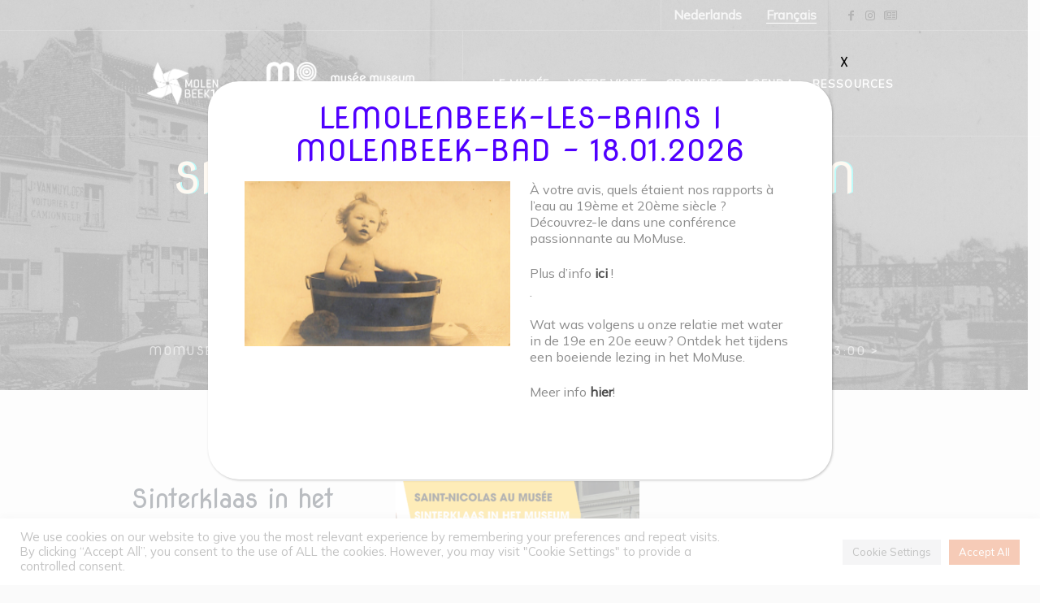

--- FILE ---
content_type: text/html; charset=UTF-8
request_url: https://momuse.be/expo/sinterklaas-in-het-museum-en-zondag-in-het-huis-29-11-03-12-2023-1300-1700/
body_size: 21362
content:
<!DOCTYPE html>
<html lang="fr-BE" class="cmsmasters_html">
<head>
<meta name="MobileOptimized" content="width" />
<meta name="HandheldFriendly" content="true" />
<meta name="generator" content="Drupal 8 (https://www.drupal.org)" />

<meta charset="UTF-8" />
<meta name="viewport" content="width=device-width, initial-scale=1, maximum-scale=1" />
<meta name="format-detection" content="telephone=no" />
<link rel="profile" href="//gmpg.org/xfn/11" />

<meta name='robots' content='index, follow, max-image-preview:large, max-snippet:-1, max-video-preview:-1' />

	<!-- This site is optimized with the Yoast SEO plugin v19.11 - https://yoast.com/wordpress/plugins/seo/ -->
	<title>Sinterklaas in het museum en Zondag in het Huis     29/11 + 03/12/2023     13:00 &gt; 17:00 - Momuse</title>
	<link rel="canonical" href="https://momuse.be/expo/sinterklaas-in-het-museum-en-zondag-in-het-huis-29-11-03-12-2023-1300-1700/" />
	<meta property="og:locale" content="fr_FR" />
	<meta property="og:type" content="article" />
	<meta property="og:title" content="Sinterklaas in het museum en Zondag in het Huis     29/11 + 03/12/2023     13:00 &gt; 17:00 - Momuse" />
	<meta property="og:description" content="Kom je schoen zetten in het museum op woensdag 29 november tussen 13u en 17u. Kom op zondag 3 december terug langs tussen 13u en 17u om te genieten van de eerste Zondag in het Huis. Wie weet is de sint wel gepasseerd...? 29/11+03/12/2023    13:00 &gt; 17:00" />
	<meta property="og:url" content="https://momuse.be/expo/sinterklaas-in-het-museum-en-zondag-in-het-huis-29-11-03-12-2023-1300-1700/" />
	<meta property="og:site_name" content="Momuse" />
	<meta property="article:modified_time" content="2023-11-20T14:50:34+00:00" />
	<meta property="og:image" content="https://momuse.be/storage/2023/11/Saint-nicolas-RS-vers.-14.11.png" />
	<meta property="og:image:width" content="1080" />
	<meta property="og:image:height" content="1080" />
	<meta property="og:image:type" content="image/png" />
	<meta name="twitter:card" content="summary_large_image" />
	<meta name="twitter:label1" content="Durée de lecture est." />
	<meta name="twitter:data1" content="1 minute" />
	<script type="application/ld+json" class="yoast-schema-graph">{"@context":"https://schema.org","@graph":[{"@type":"WebPage","@id":"https://momuse.be/expo/sinterklaas-in-het-museum-en-zondag-in-het-huis-29-11-03-12-2023-1300-1700/","url":"https://momuse.be/expo/sinterklaas-in-het-museum-en-zondag-in-het-huis-29-11-03-12-2023-1300-1700/","name":"Sinterklaas in het museum en Zondag in het Huis 29/11 + 03/12/2023 13:00 > 17:00 - Momuse","isPartOf":{"@id":"https://momuse.be/#website"},"primaryImageOfPage":{"@id":"https://momuse.be/expo/sinterklaas-in-het-museum-en-zondag-in-het-huis-29-11-03-12-2023-1300-1700/#primaryimage"},"image":{"@id":"https://momuse.be/expo/sinterklaas-in-het-museum-en-zondag-in-het-huis-29-11-03-12-2023-1300-1700/#primaryimage"},"thumbnailUrl":"https://momuse.be/storage/2023/11/Saint-nicolas-RS-vers.-14.11.png","datePublished":"2023-07-24T09:09:05+00:00","dateModified":"2023-11-20T14:50:34+00:00","breadcrumb":{"@id":"https://momuse.be/expo/sinterklaas-in-het-museum-en-zondag-in-het-huis-29-11-03-12-2023-1300-1700/#breadcrumb"},"inLanguage":"fr-BE","potentialAction":[{"@type":"ReadAction","target":["https://momuse.be/expo/sinterklaas-in-het-museum-en-zondag-in-het-huis-29-11-03-12-2023-1300-1700/"]}]},{"@type":"ImageObject","inLanguage":"fr-BE","@id":"https://momuse.be/expo/sinterklaas-in-het-museum-en-zondag-in-het-huis-29-11-03-12-2023-1300-1700/#primaryimage","url":"https://momuse.be/storage/2023/11/Saint-nicolas-RS-vers.-14.11.png","contentUrl":"https://momuse.be/storage/2023/11/Saint-nicolas-RS-vers.-14.11.png","width":1080,"height":1080},{"@type":"BreadcrumbList","@id":"https://momuse.be/expo/sinterklaas-in-het-museum-en-zondag-in-het-huis-29-11-03-12-2023-1300-1700/#breadcrumb","itemListElement":[{"@type":"ListItem","position":1,"name":"Momuse","item":"https://momuse.be/"},{"@type":"ListItem","position":2,"name":"Projects","item":"https://momuse.be/expo/"},{"@type":"ListItem","position":3,"name":"Sinterklaas in het museum en Zondag in het Huis 29/11 + 03/12/2023 13:00 > 17:00"}]},{"@type":"WebSite","@id":"https://momuse.be/#website","url":"https://momuse.be/","name":"Momuse","description":"Le site de Momuse","publisher":{"@id":"https://momuse.be/#organization"},"potentialAction":[{"@type":"SearchAction","target":{"@type":"EntryPoint","urlTemplate":"https://momuse.be/?s={search_term_string}"},"query-input":"required name=search_term_string"}],"inLanguage":"fr-BE"},{"@type":"Organization","@id":"https://momuse.be/#organization","name":"Momuse","url":"https://momuse.be/","logo":{"@type":"ImageObject","inLanguage":"fr-BE","@id":"https://momuse.be/#/schema/logo/image/","url":"https://momuse.be/storage/2022/12/logo-molenbeek-momuse.png","contentUrl":"https://momuse.be/storage/2022/12/logo-molenbeek-momuse.png","width":1398,"height":222,"caption":"Momuse"},"image":{"@id":"https://momuse.be/#/schema/logo/image/"}}]}</script>
	<!-- / Yoast SEO plugin. -->


<link rel='dns-prefetch' href='//fonts.googleapis.com' />
<link rel="alternate" type="application/rss+xml" title="Momuse &raquo; Flux" href="https://momuse.be/feed/" />
<link rel="alternate" type="application/rss+xml" title="Momuse &raquo; Flux des commentaires" href="https://momuse.be/comments/feed/" />
<script type="text/javascript">
window._wpemojiSettings = {"baseUrl":"https:\/\/s.w.org\/images\/core\/emoji\/14.0.0\/72x72\/","ext":".png","svgUrl":"https:\/\/s.w.org\/images\/core\/emoji\/14.0.0\/svg\/","svgExt":".svg","source":{"concatemoji":"https:\/\/momuse.be\/lib\/js\/wp-emoji-release.min.js"}};
/*! This file is auto-generated */
!function(e,a,t){var n,r,o,i=a.createElement("canvas"),p=i.getContext&&i.getContext("2d");function s(e,t){var a=String.fromCharCode,e=(p.clearRect(0,0,i.width,i.height),p.fillText(a.apply(this,e),0,0),i.toDataURL());return p.clearRect(0,0,i.width,i.height),p.fillText(a.apply(this,t),0,0),e===i.toDataURL()}function c(e){var t=a.createElement("script");t.src=e,t.defer=t.type="text/javascript",a.getElementsByTagName("head")[0].appendChild(t)}for(o=Array("flag","emoji"),t.supports={everything:!0,everythingExceptFlag:!0},r=0;r<o.length;r++)t.supports[o[r]]=function(e){if(p&&p.fillText)switch(p.textBaseline="top",p.font="600 32px Arial",e){case"flag":return s([127987,65039,8205,9895,65039],[127987,65039,8203,9895,65039])?!1:!s([55356,56826,55356,56819],[55356,56826,8203,55356,56819])&&!s([55356,57332,56128,56423,56128,56418,56128,56421,56128,56430,56128,56423,56128,56447],[55356,57332,8203,56128,56423,8203,56128,56418,8203,56128,56421,8203,56128,56430,8203,56128,56423,8203,56128,56447]);case"emoji":return!s([129777,127995,8205,129778,127999],[129777,127995,8203,129778,127999])}return!1}(o[r]),t.supports.everything=t.supports.everything&&t.supports[o[r]],"flag"!==o[r]&&(t.supports.everythingExceptFlag=t.supports.everythingExceptFlag&&t.supports[o[r]]);t.supports.everythingExceptFlag=t.supports.everythingExceptFlag&&!t.supports.flag,t.DOMReady=!1,t.readyCallback=function(){t.DOMReady=!0},t.supports.everything||(n=function(){t.readyCallback()},a.addEventListener?(a.addEventListener("DOMContentLoaded",n,!1),e.addEventListener("load",n,!1)):(e.attachEvent("onload",n),a.attachEvent("onreadystatechange",function(){"complete"===a.readyState&&t.readyCallback()})),(e=t.source||{}).concatemoji?c(e.concatemoji):e.wpemoji&&e.twemoji&&(c(e.twemoji),c(e.wpemoji)))}(window,document,window._wpemojiSettings);
</script>
<style type="text/css">
img.wp-smiley,
img.emoji {
	display: inline !important;
	border: none !important;
	box-shadow: none !important;
	height: 1em !important;
	width: 1em !important;
	margin: 0 0.07em !important;
	vertical-align: -0.1em !important;
	background: none !important;
	padding: 0 !important;
}
</style>
	<link rel='stylesheet' id='wp-block-library-css' href='https://momuse.be/lib/css/dist/block-library/style.min.css' type='text/css' media='all' />
<link rel='stylesheet' id='classic-theme-styles-css' href='https://momuse.be/lib/css/classic-themes.min.css' type='text/css' media='all' />
<style id='global-styles-inline-css' type='text/css'>
body{--wp--preset--color--black: #000000;--wp--preset--color--cyan-bluish-gray: #abb8c3;--wp--preset--color--white: #ffffff;--wp--preset--color--pale-pink: #f78da7;--wp--preset--color--vivid-red: #cf2e2e;--wp--preset--color--luminous-vivid-orange: #ff6900;--wp--preset--color--luminous-vivid-amber: #fcb900;--wp--preset--color--light-green-cyan: #7bdcb5;--wp--preset--color--vivid-green-cyan: #00d084;--wp--preset--color--pale-cyan-blue: #8ed1fc;--wp--preset--color--vivid-cyan-blue: #0693e3;--wp--preset--color--vivid-purple: #9b51e0;--wp--preset--color--color-1: #000000;--wp--preset--color--color-2: #ffffff;--wp--preset--color--color-3: #797979;--wp--preset--color--color-4: #4c4c4c;--wp--preset--color--color-5: #787b80;--wp--preset--color--color-6: #16202f;--wp--preset--color--color-7: #fafafa;--wp--preset--color--color-8: #d8dadc;--wp--preset--gradient--vivid-cyan-blue-to-vivid-purple: linear-gradient(135deg,rgba(6,147,227,1) 0%,rgb(155,81,224) 100%);--wp--preset--gradient--light-green-cyan-to-vivid-green-cyan: linear-gradient(135deg,rgb(122,220,180) 0%,rgb(0,208,130) 100%);--wp--preset--gradient--luminous-vivid-amber-to-luminous-vivid-orange: linear-gradient(135deg,rgba(252,185,0,1) 0%,rgba(255,105,0,1) 100%);--wp--preset--gradient--luminous-vivid-orange-to-vivid-red: linear-gradient(135deg,rgba(255,105,0,1) 0%,rgb(207,46,46) 100%);--wp--preset--gradient--very-light-gray-to-cyan-bluish-gray: linear-gradient(135deg,rgb(238,238,238) 0%,rgb(169,184,195) 100%);--wp--preset--gradient--cool-to-warm-spectrum: linear-gradient(135deg,rgb(74,234,220) 0%,rgb(151,120,209) 20%,rgb(207,42,186) 40%,rgb(238,44,130) 60%,rgb(251,105,98) 80%,rgb(254,248,76) 100%);--wp--preset--gradient--blush-light-purple: linear-gradient(135deg,rgb(255,206,236) 0%,rgb(152,150,240) 100%);--wp--preset--gradient--blush-bordeaux: linear-gradient(135deg,rgb(254,205,165) 0%,rgb(254,45,45) 50%,rgb(107,0,62) 100%);--wp--preset--gradient--luminous-dusk: linear-gradient(135deg,rgb(255,203,112) 0%,rgb(199,81,192) 50%,rgb(65,88,208) 100%);--wp--preset--gradient--pale-ocean: linear-gradient(135deg,rgb(255,245,203) 0%,rgb(182,227,212) 50%,rgb(51,167,181) 100%);--wp--preset--gradient--electric-grass: linear-gradient(135deg,rgb(202,248,128) 0%,rgb(113,206,126) 100%);--wp--preset--gradient--midnight: linear-gradient(135deg,rgb(2,3,129) 0%,rgb(40,116,252) 100%);--wp--preset--duotone--dark-grayscale: url('#wp-duotone-dark-grayscale');--wp--preset--duotone--grayscale: url('#wp-duotone-grayscale');--wp--preset--duotone--purple-yellow: url('#wp-duotone-purple-yellow');--wp--preset--duotone--blue-red: url('#wp-duotone-blue-red');--wp--preset--duotone--midnight: url('#wp-duotone-midnight');--wp--preset--duotone--magenta-yellow: url('#wp-duotone-magenta-yellow');--wp--preset--duotone--purple-green: url('#wp-duotone-purple-green');--wp--preset--duotone--blue-orange: url('#wp-duotone-blue-orange');--wp--preset--font-size--small: 13px;--wp--preset--font-size--medium: 20px;--wp--preset--font-size--large: 36px;--wp--preset--font-size--x-large: 42px;--wp--preset--spacing--20: 0.44rem;--wp--preset--spacing--30: 0.67rem;--wp--preset--spacing--40: 1rem;--wp--preset--spacing--50: 1.5rem;--wp--preset--spacing--60: 2.25rem;--wp--preset--spacing--70: 3.38rem;--wp--preset--spacing--80: 5.06rem;}:where(.is-layout-flex){gap: 0.5em;}body .is-layout-flow > .alignleft{float: left;margin-inline-start: 0;margin-inline-end: 2em;}body .is-layout-flow > .alignright{float: right;margin-inline-start: 2em;margin-inline-end: 0;}body .is-layout-flow > .aligncenter{margin-left: auto !important;margin-right: auto !important;}body .is-layout-constrained > .alignleft{float: left;margin-inline-start: 0;margin-inline-end: 2em;}body .is-layout-constrained > .alignright{float: right;margin-inline-start: 2em;margin-inline-end: 0;}body .is-layout-constrained > .aligncenter{margin-left: auto !important;margin-right: auto !important;}body .is-layout-constrained > :where(:not(.alignleft):not(.alignright):not(.alignfull)){max-width: var(--wp--style--global--content-size);margin-left: auto !important;margin-right: auto !important;}body .is-layout-constrained > .alignwide{max-width: var(--wp--style--global--wide-size);}body .is-layout-flex{display: flex;}body .is-layout-flex{flex-wrap: wrap;align-items: center;}body .is-layout-flex > *{margin: 0;}:where(.wp-block-columns.is-layout-flex){gap: 2em;}.has-black-color{color: var(--wp--preset--color--black) !important;}.has-cyan-bluish-gray-color{color: var(--wp--preset--color--cyan-bluish-gray) !important;}.has-white-color{color: var(--wp--preset--color--white) !important;}.has-pale-pink-color{color: var(--wp--preset--color--pale-pink) !important;}.has-vivid-red-color{color: var(--wp--preset--color--vivid-red) !important;}.has-luminous-vivid-orange-color{color: var(--wp--preset--color--luminous-vivid-orange) !important;}.has-luminous-vivid-amber-color{color: var(--wp--preset--color--luminous-vivid-amber) !important;}.has-light-green-cyan-color{color: var(--wp--preset--color--light-green-cyan) !important;}.has-vivid-green-cyan-color{color: var(--wp--preset--color--vivid-green-cyan) !important;}.has-pale-cyan-blue-color{color: var(--wp--preset--color--pale-cyan-blue) !important;}.has-vivid-cyan-blue-color{color: var(--wp--preset--color--vivid-cyan-blue) !important;}.has-vivid-purple-color{color: var(--wp--preset--color--vivid-purple) !important;}.has-black-background-color{background-color: var(--wp--preset--color--black) !important;}.has-cyan-bluish-gray-background-color{background-color: var(--wp--preset--color--cyan-bluish-gray) !important;}.has-white-background-color{background-color: var(--wp--preset--color--white) !important;}.has-pale-pink-background-color{background-color: var(--wp--preset--color--pale-pink) !important;}.has-vivid-red-background-color{background-color: var(--wp--preset--color--vivid-red) !important;}.has-luminous-vivid-orange-background-color{background-color: var(--wp--preset--color--luminous-vivid-orange) !important;}.has-luminous-vivid-amber-background-color{background-color: var(--wp--preset--color--luminous-vivid-amber) !important;}.has-light-green-cyan-background-color{background-color: var(--wp--preset--color--light-green-cyan) !important;}.has-vivid-green-cyan-background-color{background-color: var(--wp--preset--color--vivid-green-cyan) !important;}.has-pale-cyan-blue-background-color{background-color: var(--wp--preset--color--pale-cyan-blue) !important;}.has-vivid-cyan-blue-background-color{background-color: var(--wp--preset--color--vivid-cyan-blue) !important;}.has-vivid-purple-background-color{background-color: var(--wp--preset--color--vivid-purple) !important;}.has-black-border-color{border-color: var(--wp--preset--color--black) !important;}.has-cyan-bluish-gray-border-color{border-color: var(--wp--preset--color--cyan-bluish-gray) !important;}.has-white-border-color{border-color: var(--wp--preset--color--white) !important;}.has-pale-pink-border-color{border-color: var(--wp--preset--color--pale-pink) !important;}.has-vivid-red-border-color{border-color: var(--wp--preset--color--vivid-red) !important;}.has-luminous-vivid-orange-border-color{border-color: var(--wp--preset--color--luminous-vivid-orange) !important;}.has-luminous-vivid-amber-border-color{border-color: var(--wp--preset--color--luminous-vivid-amber) !important;}.has-light-green-cyan-border-color{border-color: var(--wp--preset--color--light-green-cyan) !important;}.has-vivid-green-cyan-border-color{border-color: var(--wp--preset--color--vivid-green-cyan) !important;}.has-pale-cyan-blue-border-color{border-color: var(--wp--preset--color--pale-cyan-blue) !important;}.has-vivid-cyan-blue-border-color{border-color: var(--wp--preset--color--vivid-cyan-blue) !important;}.has-vivid-purple-border-color{border-color: var(--wp--preset--color--vivid-purple) !important;}.has-vivid-cyan-blue-to-vivid-purple-gradient-background{background: var(--wp--preset--gradient--vivid-cyan-blue-to-vivid-purple) !important;}.has-light-green-cyan-to-vivid-green-cyan-gradient-background{background: var(--wp--preset--gradient--light-green-cyan-to-vivid-green-cyan) !important;}.has-luminous-vivid-amber-to-luminous-vivid-orange-gradient-background{background: var(--wp--preset--gradient--luminous-vivid-amber-to-luminous-vivid-orange) !important;}.has-luminous-vivid-orange-to-vivid-red-gradient-background{background: var(--wp--preset--gradient--luminous-vivid-orange-to-vivid-red) !important;}.has-very-light-gray-to-cyan-bluish-gray-gradient-background{background: var(--wp--preset--gradient--very-light-gray-to-cyan-bluish-gray) !important;}.has-cool-to-warm-spectrum-gradient-background{background: var(--wp--preset--gradient--cool-to-warm-spectrum) !important;}.has-blush-light-purple-gradient-background{background: var(--wp--preset--gradient--blush-light-purple) !important;}.has-blush-bordeaux-gradient-background{background: var(--wp--preset--gradient--blush-bordeaux) !important;}.has-luminous-dusk-gradient-background{background: var(--wp--preset--gradient--luminous-dusk) !important;}.has-pale-ocean-gradient-background{background: var(--wp--preset--gradient--pale-ocean) !important;}.has-electric-grass-gradient-background{background: var(--wp--preset--gradient--electric-grass) !important;}.has-midnight-gradient-background{background: var(--wp--preset--gradient--midnight) !important;}.has-small-font-size{font-size: var(--wp--preset--font-size--small) !important;}.has-medium-font-size{font-size: var(--wp--preset--font-size--medium) !important;}.has-large-font-size{font-size: var(--wp--preset--font-size--large) !important;}.has-x-large-font-size{font-size: var(--wp--preset--font-size--x-large) !important;}
.wp-block-navigation a:where(:not(.wp-element-button)){color: inherit;}
:where(.wp-block-columns.is-layout-flex){gap: 2em;}
.wp-block-pullquote{font-size: 1.5em;line-height: 1.6;}
</style>
<link rel='stylesheet' id='cookie-law-info-css' href='https://momuse.be/core/modules/7e4609f00f/legacy/public/css/cookie-law-info-public.css' type='text/css' media='all' />
<link rel='stylesheet' id='cookie-law-info-gdpr-css' href='https://momuse.be/core/modules/7e4609f00f/legacy/public/css/cookie-law-info-gdpr.css' type='text/css' media='all' />
<link rel='stylesheet' id='galleria-metropolia-theme-style-css' href='https://momuse.be/core/views/8f89bd43c5/design.css' type='text/css' media='screen, print' />
<link rel='stylesheet' id='galleria-metropolia-style-css' href='https://momuse.be/core/views/8f89bd43c5/theme-framework/theme-style/css/style.css' type='text/css' media='screen, print' />
<style id='galleria-metropolia-style-inline-css' type='text/css'>

	.header_mid .header_mid_inner .logo_wrap {
		width : 818px;
	}

	.header_mid_inner .logo img.logo_retina {
		width : 233px;
	}
	
	.header_mid_scroll .header_mid_inner .logo img.logo_retina {
		width : auto;
	}


			.headline_outer {
				background-image:url(https://momuse.be/storage/2022/06/imageedit_1_3802401575.png);
				background-repeat:no-repeat;
				background-attachment:scroll;
				background-size:cover;
			}
			
			.headline_color {
				background-color:rgba(10,10,10,0.5);
			}
			
		.headline_aligner, 
		.cmsmasters_breadcrumbs_aligner {
			min-height:312px;
		}
		

		
		#page .cmsmasters_social_icon_color.cmsmasters_social_icon_1 {
			color:rgba(255,255,255,0.4);
		}
		
		
		#page .cmsmasters_social_icon_color.cmsmasters_social_icon_1:hover {
			color:#ffffff;
		}

	.header_top {
		height : 38px;
	}
	
	.header_mid {
		height : 130px;
	}
	
	.header_bot {
		height : 60px;
	}
	
	#page.cmsmasters_heading_after_header #middle, 
	#page.cmsmasters_heading_under_header #middle .headline .headline_outer {
		padding-top : 130px;
	}
	
	#page.cmsmasters_heading_after_header.enable_header_top #middle, 
	#page.cmsmasters_heading_under_header.enable_header_top #middle .headline .headline_outer {
		padding-top : 168px;
	}
	
	#page.cmsmasters_heading_after_header.enable_header_bottom #middle, 
	#page.cmsmasters_heading_under_header.enable_header_bottom #middle .headline .headline_outer {
		padding-top : 190px;
	}
	
	#page.cmsmasters_heading_after_header.enable_header_top.enable_header_bottom #middle, 
	#page.cmsmasters_heading_under_header.enable_header_top.enable_header_bottom #middle .headline .headline_outer {
		padding-top : 228px;
	}
	
	@media only screen and (max-width: 1024px) {
		.header_top,
		.header_mid,
		.header_bot {
			height : auto;
		}
		
		.header_mid .header_mid_inner > div {
			height : 130px;
		}
		
		.header_bot .header_bot_inner > div {
			height : 60px;
		}
		
		#page.cmsmasters_heading_after_header #middle, 
		#page.cmsmasters_heading_under_header #middle .headline .headline_outer, 
		#page.cmsmasters_heading_after_header.enable_header_top #middle, 
		#page.cmsmasters_heading_under_header.enable_header_top #middle .headline .headline_outer, 
		#page.cmsmasters_heading_after_header.enable_header_bottom #middle, 
		#page.cmsmasters_heading_under_header.enable_header_bottom #middle .headline .headline_outer, 
		#page.cmsmasters_heading_after_header.enable_header_top.enable_header_bottom #middle, 
		#page.cmsmasters_heading_under_header.enable_header_top.enable_header_bottom #middle .headline .headline_outer {
			padding-top : 0 !important;
		}
	}
	
	@media only screen and (max-width: 768px) {
		.header_mid .header_mid_inner > div, 
		.header_bot .header_bot_inner > div {
			height:auto;
		}
	}
#page .cmsmasters_rounded_button {
    width: 100px;
    padding: 28px 10px;
}
</style>
<link rel='stylesheet' id='galleria-metropolia-adaptive-css' href='https://momuse.be/core/views/8f89bd43c5/theme-framework/theme-style/css/adaptive.css' type='text/css' media='screen, print' />
<link rel='stylesheet' id='galleria-metropolia-retina-css' href='https://momuse.be/core/views/8f89bd43c5/theme-framework/theme-style/css/retina.css' type='text/css' media='screen' />
<style id='galleria-metropolia-retina-inline-css' type='text/css'>
#cmsmasters_row_ .cmsmasters_row_outer_parent { 
	padding-bottom: 50px; 
} 




#cmsmasters_divider_37rz4bmved { 
	border-bottom-width:0px; 
	border-bottom-style:solid; 
	margin-top:45px; 
	margin-bottom:45px; 
} 

</style>
<link rel='stylesheet' id='galleria-metropolia-icons-css' href='https://momuse.be/core/views/8f89bd43c5/css/fontello.css' type='text/css' media='screen' />
<link rel='stylesheet' id='galleria-metropolia-icons-custom-css' href='https://momuse.be/core/views/8f89bd43c5/theme-vars/theme-style/css/fontello-custom.css' type='text/css' media='screen' />
<link rel='stylesheet' id='animate-css' href='https://momuse.be/core/views/8f89bd43c5/css/animate.css' type='text/css' media='screen' />
<link rel='stylesheet' id='ilightbox-css' href='https://momuse.be/core/views/8f89bd43c5/css/ilightbox.css' type='text/css' media='screen' />
<link rel='stylesheet' id='ilightbox-skin-dark-css' href='https://momuse.be/core/views/8f89bd43c5/css/ilightbox-skins/dark-skin.css' type='text/css' media='screen' />
<link rel='stylesheet' id='galleria-metropolia-fonts-schemes-css' href='https://momuse.be/storage/cmsmasters_styles/galleria-metropolia.css' type='text/css' media='screen' />
<link rel='stylesheet' id='google-fonts-css' href='//fonts.googleapis.com/css?family=Mulish%7CNova+Round' type='text/css' media='all' />
<link rel='stylesheet' id='galleria-metropolia-gutenberg-frontend-style-css' href='https://momuse.be/core/views/8f89bd43c5/gutenberg/cmsmasters-framework/theme-style/css/frontend-style.css' type='text/css' media='screen' />
<link rel='stylesheet' id='popup-maker-site-css' href='https://momuse.be/core/modules/14693a1e6a/assets/css/pum-site.min.css' type='text/css' media='all' />
<style id='popup-maker-site-inline-css' type='text/css'>
/* Popup Google Fonts */
@import url('//fonts.googleapis.com/css?family=Nova Round:400|Montserrat:100');

/* Popup Theme 15363: Default Theme */
.pum-theme-15363, .pum-theme-default-theme { background-color: rgba( 255, 255, 255, 1.00 ) } 
.pum-theme-15363 .pum-container, .pum-theme-default-theme .pum-container { padding: 25px; border-radius: 38px; border: 1px none #000000; box-shadow: 1px 1px 3px 0px rgba( 2, 2, 2, 0.23 ); background-color: rgba( 255, 255, 255, 1.00 ) } 
.pum-theme-15363 .pum-title, .pum-theme-default-theme .pum-title { color: #5000ff; text-align: center; text-shadow: 0px 0px 0px rgba( 2, 2, 2, 0.00 ); font-family: Nova Round; font-weight: 400; font-size: 36px; line-height: 40px } 
.pum-theme-15363 .pum-content, .pum-theme-default-theme .pum-content { color: #8c8c8c; font-family: inherit; font-weight: 400 } 
.pum-theme-15363 .pum-content + .pum-close, .pum-theme-default-theme .pum-content + .pum-close { position: absolute; height: 23px; width: 24px; left: auto; right: -27px; bottom: auto; top: -35px; padding: 0px; color: #020202; font-family: Nova Round; font-weight: 400; font-size: 16px; line-height: 16px; border: 1px none #ffffff; border-radius: 42px; box-shadow: -50px -50px 3px 0px rgba( 2, 2, 2, 0.00 ); text-shadow: -50px -50px 0px rgba( 0, 0, 0, 0.00 ); background-color: rgba( 0, 12, 255, 0.00 ) } 

/* Popup Theme 15364: Light Box */
.pum-theme-15364, .pum-theme-lightbox { background-color: rgba( 0, 0, 0, 0.60 ) } 
.pum-theme-15364 .pum-container, .pum-theme-lightbox .pum-container { padding: 18px; border-radius: 3px; border: 8px none #000000; box-shadow: 0px 0px 30px 0px rgba( 2, 2, 2, 1.00 ); background-color: rgba( 255, 255, 255, 1.00 ) } 
.pum-theme-15364 .pum-title, .pum-theme-lightbox .pum-title { color: #000000; text-align: left; text-shadow: 0px 0px 0px rgba( 2, 2, 2, 0.23 ); font-family: inherit; font-weight: 100; font-size: 32px; line-height: 36px } 
.pum-theme-15364 .pum-content, .pum-theme-lightbox .pum-content { color: #000000; font-family: inherit; font-weight: 100 } 
.pum-theme-15364 .pum-content + .pum-close, .pum-theme-lightbox .pum-content + .pum-close { position: absolute; height: 26px; width: 26px; left: auto; right: -13px; bottom: auto; top: -13px; padding: 0px; color: #ffffff; font-family: Arial; font-weight: 100; font-size: 24px; line-height: 24px; border: 2px solid #ffffff; border-radius: 26px; box-shadow: 0px 0px 15px 1px rgba( 2, 2, 2, 0.75 ); text-shadow: 0px 0px 0px rgba( 0, 0, 0, 0.23 ); background-color: rgba( 0, 0, 0, 1.00 ) } 

/* Popup Theme 15365: Enterprise Blue */
.pum-theme-15365, .pum-theme-enterprise-blue { background-color: rgba( 0, 0, 0, 0.70 ) } 
.pum-theme-15365 .pum-container, .pum-theme-enterprise-blue .pum-container { padding: 28px; border-radius: 5px; border: 1px none #000000; box-shadow: 0px 10px 25px 4px rgba( 2, 2, 2, 0.50 ); background-color: rgba( 255, 255, 255, 1.00 ) } 
.pum-theme-15365 .pum-title, .pum-theme-enterprise-blue .pum-title { color: #315b7c; text-align: left; text-shadow: 0px 0px 0px rgba( 2, 2, 2, 0.23 ); font-family: inherit; font-weight: 100; font-size: 34px; line-height: 36px } 
.pum-theme-15365 .pum-content, .pum-theme-enterprise-blue .pum-content { color: #2d2d2d; font-family: inherit; font-weight: 100 } 
.pum-theme-15365 .pum-content + .pum-close, .pum-theme-enterprise-blue .pum-content + .pum-close { position: absolute; height: 28px; width: 28px; left: auto; right: 8px; bottom: auto; top: 8px; padding: 4px; color: #ffffff; font-family: Times New Roman; font-weight: 100; font-size: 20px; line-height: 20px; border: 1px none #ffffff; border-radius: 42px; box-shadow: 0px 0px 0px 0px rgba( 2, 2, 2, 0.23 ); text-shadow: 0px 0px 0px rgba( 0, 0, 0, 0.23 ); background-color: rgba( 49, 91, 124, 1.00 ) } 

/* Popup Theme 15366: Hello Box */
.pum-theme-15366, .pum-theme-hello-box { background-color: rgba( 0, 0, 0, 0.75 ) } 
.pum-theme-15366 .pum-container, .pum-theme-hello-box .pum-container { padding: 30px; border-radius: 80px; border: 14px solid #81d742; box-shadow: 0px 0px 0px 0px rgba( 2, 2, 2, 0.00 ); background-color: rgba( 255, 255, 255, 1.00 ) } 
.pum-theme-15366 .pum-title, .pum-theme-hello-box .pum-title { color: #2d2d2d; text-align: left; text-shadow: 0px 0px 0px rgba( 2, 2, 2, 0.23 ); font-family: Montserrat; font-weight: 100; font-size: 32px; line-height: 36px } 
.pum-theme-15366 .pum-content, .pum-theme-hello-box .pum-content { color: #2d2d2d; font-family: inherit; font-weight: 100 } 
.pum-theme-15366 .pum-content + .pum-close, .pum-theme-hello-box .pum-content + .pum-close { position: absolute; height: auto; width: auto; left: auto; right: -30px; bottom: auto; top: -30px; padding: 0px; color: #2d2d2d; font-family: Times New Roman; font-weight: 100; font-size: 32px; line-height: 28px; border: 1px none #ffffff; border-radius: 28px; box-shadow: 0px 0px 0px 0px rgba( 2, 2, 2, 0.23 ); text-shadow: 0px 0px 0px rgba( 0, 0, 0, 0.23 ); background-color: rgba( 255, 255, 255, 1.00 ) } 

/* Popup Theme 15367: Cutting Edge */
.pum-theme-15367, .pum-theme-cutting-edge { background-color: rgba( 0, 0, 0, 0.50 ) } 
.pum-theme-15367 .pum-container, .pum-theme-cutting-edge .pum-container { padding: 18px; border-radius: 0px; border: 1px none #000000; box-shadow: 0px 10px 25px 0px rgba( 2, 2, 2, 0.50 ); background-color: rgba( 30, 115, 190, 1.00 ) } 
.pum-theme-15367 .pum-title, .pum-theme-cutting-edge .pum-title { color: #ffffff; text-align: left; text-shadow: 0px 0px 0px rgba( 2, 2, 2, 0.23 ); font-family: Sans-Serif; font-weight: 100; font-size: 26px; line-height: 28px } 
.pum-theme-15367 .pum-content, .pum-theme-cutting-edge .pum-content { color: #ffffff; font-family: inherit; font-weight: 100 } 
.pum-theme-15367 .pum-content + .pum-close, .pum-theme-cutting-edge .pum-content + .pum-close { position: absolute; height: 24px; width: 24px; left: auto; right: 0px; bottom: auto; top: 0px; padding: 0px; color: #1e73be; font-family: Times New Roman; font-weight: 100; font-size: 32px; line-height: 24px; border: 1px none #ffffff; border-radius: 0px; box-shadow: -1px 1px 1px 0px rgba( 2, 2, 2, 0.10 ); text-shadow: -1px 1px 1px rgba( 0, 0, 0, 0.10 ); background-color: rgba( 238, 238, 34, 1.00 ) } 

/* Popup Theme 15368: Framed Border */
.pum-theme-15368, .pum-theme-framed-border { background-color: rgba( 255, 255, 255, 0.50 ) } 
.pum-theme-15368 .pum-container, .pum-theme-framed-border .pum-container { padding: 18px; border-radius: 0px; border: 20px outset #dd3333; box-shadow: 1px 1px 3px 0px rgba( 2, 2, 2, 0.97 ) inset; background-color: rgba( 255, 251, 239, 1.00 ) } 
.pum-theme-15368 .pum-title, .pum-theme-framed-border .pum-title { color: #000000; text-align: left; text-shadow: 0px 0px 0px rgba( 2, 2, 2, 0.23 ); font-family: inherit; font-weight: 100; font-size: 32px; line-height: 36px } 
.pum-theme-15368 .pum-content, .pum-theme-framed-border .pum-content { color: #2d2d2d; font-family: inherit; font-weight: 100 } 
.pum-theme-15368 .pum-content + .pum-close, .pum-theme-framed-border .pum-content + .pum-close { position: absolute; height: 20px; width: 20px; left: auto; right: -20px; bottom: auto; top: -20px; padding: 0px; color: #ffffff; font-family: Tahoma; font-weight: 700; font-size: 16px; line-height: 18px; border: 1px none #ffffff; border-radius: 0px; box-shadow: 0px 0px 0px 0px rgba( 2, 2, 2, 0.23 ); text-shadow: 0px 0px 0px rgba( 0, 0, 0, 0.23 ); background-color: rgba( 0, 0, 0, 0.55 ) } 

/* Popup Theme 15369: Floating Bar - Soft Blue */
.pum-theme-15369, .pum-theme-floating-bar { background-color: rgba( 255, 255, 255, 0.00 ) } 
.pum-theme-15369 .pum-container, .pum-theme-floating-bar .pum-container { padding: 8px; border-radius: 0px; border: 1px none #000000; box-shadow: 1px 1px 3px 0px rgba( 2, 2, 2, 0.23 ); background-color: rgba( 238, 246, 252, 1.00 ) } 
.pum-theme-15369 .pum-title, .pum-theme-floating-bar .pum-title { color: #505050; text-align: left; text-shadow: 0px 0px 0px rgba( 2, 2, 2, 0.23 ); font-family: inherit; font-weight: 400; font-size: 32px; line-height: 36px } 
.pum-theme-15369 .pum-content, .pum-theme-floating-bar .pum-content { color: #505050; font-family: inherit; font-weight: 400 } 
.pum-theme-15369 .pum-content + .pum-close, .pum-theme-floating-bar .pum-content + .pum-close { position: absolute; height: 18px; width: 18px; left: auto; right: 5px; bottom: auto; top: 50%; padding: 0px; color: #505050; font-family: Sans-Serif; font-weight: 700; font-size: 15px; line-height: 18px; border: 1px solid #505050; border-radius: 15px; box-shadow: 0px 0px 0px 0px rgba( 2, 2, 2, 0.00 ); text-shadow: 0px 0px 0px rgba( 0, 0, 0, 0.00 ); background-color: rgba( 255, 255, 255, 0.00 ); transform: translate(0, -50%) } 

/* Popup Theme 15370: Content Only - For use with page builders or block editor */
.pum-theme-15370, .pum-theme-content-only { background-color: rgba( 0, 0, 0, 0.70 ) } 
.pum-theme-15370 .pum-container, .pum-theme-content-only .pum-container { padding: 0px; border-radius: 0px; border: 1px none #000000; box-shadow: 0px 0px 0px 0px rgba( 2, 2, 2, 0.00 ) } 
.pum-theme-15370 .pum-title, .pum-theme-content-only .pum-title { color: #000000; text-align: left; text-shadow: 0px 0px 0px rgba( 2, 2, 2, 0.23 ); font-family: inherit; font-weight: 400; font-size: 32px; line-height: 36px } 
.pum-theme-15370 .pum-content, .pum-theme-content-only .pum-content { color: #8c8c8c; font-family: inherit; font-weight: 400 } 
.pum-theme-15370 .pum-content + .pum-close, .pum-theme-content-only .pum-content + .pum-close { position: absolute; height: 18px; width: 18px; left: auto; right: 7px; bottom: auto; top: 7px; padding: 0px; color: #000000; font-family: inherit; font-weight: 700; font-size: 20px; line-height: 20px; border: 1px none #ffffff; border-radius: 15px; box-shadow: 0px 0px 0px 0px rgba( 2, 2, 2, 0.00 ); text-shadow: 0px 0px 0px rgba( 0, 0, 0, 0.00 ); background-color: rgba( 255, 255, 255, 0.00 ) } 

#pum-16872 {z-index: 1999999999}
#pum-16865 {z-index: 1999999999}
#pum-16859 {z-index: 1999999999}
#pum-16850 {z-index: 1999999999}
#pum-16841 {z-index: 1999999999}
#pum-16826 {z-index: 1999999999}
#pum-16806 {z-index: 1999999999}
#pum-16787 {z-index: 1999999999}
#pum-16768 {z-index: 1999999999}
#pum-16761 {z-index: 1999999999}
#pum-16737 {z-index: 1999999999}
#pum-16731 {z-index: 1999999999}
#pum-16719 {z-index: 1999999999}
#pum-16708 {z-index: 1999999999}
#pum-16694 {z-index: 1999999999}
#pum-16683 {z-index: 1999999999}
#pum-16672 {z-index: 1999999999}
#pum-16662 {z-index: 1999999999}
#pum-16653 {z-index: 1999999999}
#pum-16644 {z-index: 1999999999}
#pum-16635 {z-index: 1999999999}
#pum-16596 {z-index: 1999999999}
#pum-16443 {z-index: 1999999999}
#pum-16440 {z-index: 1999999999}
#pum-16435 {z-index: 1999999999}
#pum-16433 {z-index: 1999999999}
#pum-16480 {z-index: 1999999999}
#pum-16345 {z-index: 1999999999}
#pum-16450 {z-index: 1999999999}
#pum-16452 {z-index: 1999999999}
#pum-16448 {z-index: 1999999999}
#pum-16446 {z-index: 1999999999}
#pum-16437 {z-index: 1999999999}
#pum-16430 {z-index: 1999999999}
#pum-16426 {z-index: 1999999999}
#pum-16422 {z-index: 1999999999}
#pum-16418 {z-index: 1999999999}
#pum-16351 {z-index: 1999999999}
#pum-16365 {z-index: 1999999999}
#pum-16317 {z-index: 1999999999}
#pum-16295 {z-index: 1999999999}
#pum-16221 {z-index: 1999999999}
#pum-16227 {z-index: 1999999999}
#pum-16207 {z-index: 1999999999}
#pum-16198 {z-index: 1999999999}
#pum-16188 {z-index: 1999999999}
#pum-16178 {z-index: 1999999999}
#pum-16157 {z-index: 1999999999}
#pum-16038 {z-index: 1999999999}
#pum-16044 {z-index: 1999999999}
#pum-16042 {z-index: 1999999999}
#pum-16040 {z-index: 1999999999}
#pum-16036 {z-index: 1999999999}
#pum-16034 {z-index: 1999999999}
#pum-15372 {z-index: 1999999999}
#pum-15371 {z-index: 1999999999}

</style>
<script type='text/javascript' src='https://momuse.be/lib/js/jquery/jquery.min.js' id='jquery-core-js'></script>
<script type='text/javascript' src='https://momuse.be/lib/js/jquery/jquery-migrate.min.js' id='jquery-migrate-js'></script>
<script type='text/javascript' id='cookie-law-info-js-extra'>
/* <![CDATA[ */
var Cli_Data = {"nn_cookie_ids":[],"cookielist":[],"non_necessary_cookies":[],"ccpaEnabled":"","ccpaRegionBased":"","ccpaBarEnabled":"","strictlyEnabled":["necessary","obligatoire"],"ccpaType":"gdpr","js_blocking":"","custom_integration":"","triggerDomRefresh":"","secure_cookies":""};
var cli_cookiebar_settings = {"animate_speed_hide":"500","animate_speed_show":"500","background":"#FFF","border":"#b1a6a6c2","border_on":"","button_1_button_colour":"#E0500D","button_1_button_hover":"#b3400a","button_1_link_colour":"#fff","button_1_as_button":"1","button_1_new_win":"","button_2_button_colour":"#333","button_2_button_hover":"#292929","button_2_link_colour":"#444","button_2_as_button":"","button_2_hidebar":"","button_3_button_colour":"#dedfe0","button_3_button_hover":"#b2b2b3","button_3_link_colour":"#333333","button_3_as_button":"1","button_3_new_win":"","button_4_button_colour":"#dedfe0","button_4_button_hover":"#b2b2b3","button_4_link_colour":"#333333","button_4_as_button":"1","button_7_button_colour":"#E0500D","button_7_button_hover":"#b3400a","button_7_link_colour":"#fff","button_7_as_button":"1","button_7_new_win":"","font_family":"inherit","header_fix":"","notify_animate_hide":"1","notify_animate_show":"","notify_div_id":"#cookie-law-info-bar","notify_position_horizontal":"right","notify_position_vertical":"bottom","scroll_close":"","scroll_close_reload":"","accept_close_reload":"","reject_close_reload":"","showagain_tab":"","showagain_background":"#fff","showagain_border":"#000","showagain_div_id":"#cookie-law-info-again","showagain_x_position":"100px","text":"#333333","show_once_yn":"","show_once":"10000","logging_on":"","as_popup":"","popup_overlay":"1","bar_heading_text":"","cookie_bar_as":"banner","popup_showagain_position":"bottom-right","widget_position":"left"};
var log_object = {"ajax_url":"https:\/\/momuse.be\/wp-admin\/admin-ajax.php"};
/* ]]> */
</script>
<script type='text/javascript' src='https://momuse.be/core/modules/7e4609f00f/legacy/public/js/cookie-law-info-public.js' id='cookie-law-info-js'></script>
<script type='text/javascript' src='https://momuse.be/core/views/8f89bd43c5/js/debounced-resize.min.js' id='debounced-resize-js'></script>
<script type='text/javascript' src='https://momuse.be/core/views/8f89bd43c5/js/modernizr.min.js' id='modernizr-js'></script>
<script type='text/javascript' src='https://momuse.be/core/views/8f89bd43c5/js/respond.min.js' id='respond-js'></script>
<script type='text/javascript' src='https://momuse.be/core/views/8f89bd43c5/js/jquery.iLightBox.min.js' id='iLightBox-js'></script>
<link rel='shortlink' href='https://momuse.be/?p=16461' />
<link rel="alternate" type="application/json+oembed" href="https://momuse.be/wp-json/oembed/1.0/embed?url=https%3A%2F%2Fmomuse.be%2Fexpo%2Fsinterklaas-in-het-museum-en-zondag-in-het-huis-29-11-03-12-2023-1300-1700%2F" />
<link rel="alternate" type="text/xml+oembed" href="https://momuse.be/wp-json/oembed/1.0/embed?url=https%3A%2F%2Fmomuse.be%2Fexpo%2Fsinterklaas-in-het-museum-en-zondag-in-het-huis-29-11-03-12-2023-1300-1700%2F&#038;format=xml" />

<link rel="icon" href="https://momuse.be/storage/2022/06/cropped-Bleu-fonceMomuse_cercle--32x32.png" sizes="32x32" />
<link rel="icon" href="https://momuse.be/storage/2022/06/cropped-Bleu-fonceMomuse_cercle--192x192.png" sizes="192x192" />
<link rel="apple-touch-icon" href="https://momuse.be/storage/2022/06/cropped-Bleu-fonceMomuse_cercle--180x180.png" />
<meta name="msapplication-TileImage" content="https://momuse.be/storage/2022/06/cropped-Bleu-fonceMomuse_cercle--270x270.png" />
<script type="text/javascript">function setREVStartSize(e){
			//window.requestAnimationFrame(function() {				 
				window.RSIW = window.RSIW===undefined ? window.innerWidth : window.RSIW;	
				window.RSIH = window.RSIH===undefined ? window.innerHeight : window.RSIH;	
				try {								
					var pw = document.getElementById(e.c).parentNode.offsetWidth,
						newh;
					pw = pw===0 || isNaN(pw) ? window.RSIW : pw;
					e.tabw = e.tabw===undefined ? 0 : parseInt(e.tabw);
					e.thumbw = e.thumbw===undefined ? 0 : parseInt(e.thumbw);
					e.tabh = e.tabh===undefined ? 0 : parseInt(e.tabh);
					e.thumbh = e.thumbh===undefined ? 0 : parseInt(e.thumbh);
					e.tabhide = e.tabhide===undefined ? 0 : parseInt(e.tabhide);
					e.thumbhide = e.thumbhide===undefined ? 0 : parseInt(e.thumbhide);
					e.mh = e.mh===undefined || e.mh=="" || e.mh==="auto" ? 0 : parseInt(e.mh,0);		
					if(e.layout==="fullscreen" || e.l==="fullscreen") 						
						newh = Math.max(e.mh,window.RSIH);					
					else{					
						e.gw = Array.isArray(e.gw) ? e.gw : [e.gw];
						for (var i in e.rl) if (e.gw[i]===undefined || e.gw[i]===0) e.gw[i] = e.gw[i-1];					
						e.gh = e.el===undefined || e.el==="" || (Array.isArray(e.el) && e.el.length==0)? e.gh : e.el;
						e.gh = Array.isArray(e.gh) ? e.gh : [e.gh];
						for (var i in e.rl) if (e.gh[i]===undefined || e.gh[i]===0) e.gh[i] = e.gh[i-1];
											
						var nl = new Array(e.rl.length),
							ix = 0,						
							sl;					
						e.tabw = e.tabhide>=pw ? 0 : e.tabw;
						e.thumbw = e.thumbhide>=pw ? 0 : e.thumbw;
						e.tabh = e.tabhide>=pw ? 0 : e.tabh;
						e.thumbh = e.thumbhide>=pw ? 0 : e.thumbh;					
						for (var i in e.rl) nl[i] = e.rl[i]<window.RSIW ? 0 : e.rl[i];
						sl = nl[0];									
						for (var i in nl) if (sl>nl[i] && nl[i]>0) { sl = nl[i]; ix=i;}															
						var m = pw>(e.gw[ix]+e.tabw+e.thumbw) ? 1 : (pw-(e.tabw+e.thumbw)) / (e.gw[ix]);					
						newh =  (e.gh[ix] * m) + (e.tabh + e.thumbh);
					}
					var el = document.getElementById(e.c);
					if (el!==null && el) el.style.height = newh+"px";					
					el = document.getElementById(e.c+"_wrapper");
					if (el!==null && el) {
						el.style.height = newh+"px";
						el.style.display = "block";
					}
				} catch(e){
					console.log("Failure at Presize of Slider:" + e)
				}					   
			//});
		  };</script>
		<style type="text/css" id="wp-custom-css">
			/* COUNTER WHITE */

.white-font span{
	color:white!important;
}

/* MENU ACTIF */

.current-menu-item .nav_item_wrap:before{
	background-color:black!important;
	
}
/* BTN 100%  */

.button_wrap{
	width:95%;
}

.button_wrap a{
	width:100%;
	margin-bottom:10px;
	line-height:30px;
	border:none;
	/*background:black;*/
	background: #22F3F3;
	color:white;
}

h2 em{
}

/* LANGUE */

.header_top_meta{
	float:right!important;
	color:white!important;
}
.header_top_meta .lang-fr{
	font-weight:bold!important;
	font-family:Mulish!important;
	display:inline-block;
	text-decoration:underline;
}

.header_top_inner li{
	display:inline-block;
}


/* RS */

.social_wrap_inner a{
	color:white!important;
}

/* LOGO */

.logo img{
	margin:10px 0!important;
}

/* FOOTER */

.footer_inner{
	background:black;
}

.footer_inner span{
	color:white;
}

.tab-prix{
/*background:rgba(255,255,255,.1);*/
	color:white;
}

.team-element h4{
	color:white!important;
	margin-top:25px;
	margin-bottom:0!important;
	font-weight:600
}

.team-element em{
	color:white;
	margin-bottom:0!important;
	line-height:25px
}

.team-element p{
	color:white;
	margin-top:0!important;
	margin-bottom:0!important;
	line-height:8px;
}

.padding-blue{
	padding:5px 10px;
	background:#E0500D;
	color:white
}

.visites-element h3{
	color:#E0500D;
}

.visites-element h4{
	color:#E0500D;
	font-weight:bold;
}

.nav_item_wrap span{
	color:white;
	opacity:1!important;
}

.cmsmasters_notice.cmsmasters_notice_info:before{
	color:#FA4C10;
}

.notice_content p{
	color:#FA4C10;
}

.meta_wrap ul{
	display:none!important;
}

/* LOGO */
.logo_wrap img{
	padding:10px;
}

/* BOG HOMEPAGE */

.cmsmasters_project_header h3 a {
	font-weight:bold;
}
.section-presentation h2{
	color:black;
}

/* BTN ROND */
#cmsmasters_button_5je7ijrr8 .cmsmasters_button{
	border:1px solid white;
}

.momuse-bold strong{
	/*color:#e0500d;*/
	font-weight:bold;
}

del{
	text-decoration:none;
	background:black;
	padding:5px 10px;
	color:white;
	text-transform:uppercase;
}

.groupes-momuse del{
	background:#22F3F3;
	color:black;
}

.groupes-momuse .para_soustitre{
	color:#22F3F3;
}

.groupes-momuse .para_soustitre_normal, .groupes-momuse p{
	color:black;
}

.momuse-bold ul li {
	list-style:none;
	padding-left:10px
}

.momuse-bold ul li::before {
  content: "\2022"; 
  color: black;
  font-weight: bold; 
  display: inline-block; 
  width: 1em; 
  margin-left: -1em;
}

.momuse-bold a{
	/*color:#e0500d;*/
}

#portfolio_m2ophv44uk article{
	background:none;
}

#cmsmasters_row_k4yiclx5i{
	background-size:23%!important;
}

h1, h2,h3, h4, h5, h6, h3 a{
	font-family: 'Nova Round', cursive!important;
	letter-spacing:-1px;
	font-weight:normal!important;
	
}

.social-in-footer ul li a:before{
	color:black;
}

.header_mid .header_mid_inner .logo_wrap{
	width:273px!important;
}

/* POPUP */

.pum-overlay{
	background:rgba(255,255,255,.7);
}

.pum-title{
	text-align:center;
}

/* RS HEADER */

.social_wrap a:before{
	color:black;
}

.bottom_bg{
	background:black
}

.header_mid_scroll{
	background:black!important;
}
.col-white h2{
	color:white!important;
}

.section-presentation{
	position:relative!important;
		overflow:hidden;

}

.section-presentation:after{
	content:"";
	background-image:url("https://momuse.be/storage/2022/06/Bleu-clairMomuse_cercle-.png");
	background-repeat:no-repeat;
	display:block;
	width:100%;
	height:120%;
	position:absolute;
	top:0;
	left:-40%;
	transform:scale(.55);	
}

.home-agenda:after{
	content:"";
	background-image:url("https://momuse.be/storage/2022/06/Bleu-clairMomuse_cercle-.png");
	background-repeat:no-repeat;
	display:block;
	width:100%;
	height:120%;
	position:absolute;
	bottom:-69.5%!important;
	right:-20%!important;
	transform:scale(.45);
}

.momuse-after2:before{
	content:"";
	background-image:url("https://momuse.be/storage/2022/06/Bleu-clairMomuse_cercle-.png");
	background-repeat:no-repeat;
	display:block;
	width:100%;
	height:130%;
	position:absolute;
	bottom:-49%!important;
	right:-30%;
	transform:scale(.25);
}

.momuse-after3:before{
	content:"";
	background-image:url("https://momuse.be/storage/2022/06/Bleu-clairMomuse_cercle-.png");
	background-repeat:no-repeat;
	display:block;
	width:100%;
	height:140%;
	position:absolute;
	bottom:-9.5%!important;
	right:-43%!important;
	transform:scale(.25);
}

.momuse-after4{
	overflow:hidden;
}
.momuse-after4:before{
	content:"";
	background-image:url("https://momuse.be/storage/2022/06/Bleu-clairMomuse_cercle-.png");
	background-repeat:no-repeat;
	display:block;
	width:100%;
	height:140%;
	position:absolute;
	top:-50%!important;
	left:-20%!important;
	transform:scale(.45);
}

.momuse-after5:before{
	content:"";
	background-image:url("https://momuse.be/storage/2022/06/Bleu-clairMomuse_cercle-.png");
	background-repeat:no-repeat;
	display:block;
	width:100%;
	height:190%;
	position:absolute;
	top:-90%!important;
	left:-30%!important;
	transform:scale(.45);
}

.momuse-afterbeige:before{
	content: "";
    background-image: url(https://momuse.be/storage/2022/06/BeigeMomuse_cercle-.png);
    background-repeat: no-repeat;
    display: block;
    width: 100%;
    height: 139%;
    position: absolute;
    top: -90%!important;
    left: -30%!important;
    transform: scale(0.30);
}

.momuse-after:after{
		content:"";
	background-image:url("	https://momuse.be/storage/2022/02/momuse-o2.png");
	background-repeat:no-repeat;
	display:block;
	width:100%;
	height:120%;
	position:absolute;
	bottom:-79.5%!important;
	right:-17%!important;
	transform:scale(.65);
}

.section-presentation:before{
	content:"";
	background-image:url("https://momuse.be/storage/2022/06/Bleu-clairMomuse_cercle-.png");
	background-repeat:no-repeat;
	display:block;
	width:100%;
	height:120%;
	position:absolute;
	bottom:-385px;
	right:-28%;
	transform:scale(.3);	
}
.visite-after:after{
		content:"";
	background-image:url("	https://momuse.be/storage/2022/06/RougeMomuse_cercle-.png");
	background-repeat:no-repeat;
	display:block;
	width:100%;
	height:100%;
	position:absolute;
	bottom:-49.5%!important;
	left:-17%!important;
	transform:scale(.25);
}
@media only screen and (max-width: 1200px) {
	.section-presentation:after, .home-agenda:after, .momuse-after2:before, .momuse-after3:before, .momuse-after4:before, .momuse-after5:before, .momuse-after:after, .momuse-afterbeige:before, .section-presentation:before, .visite-after:after  {
		display:none;
	}
	#cmsmasters_column_jucs6dgh8, #cmsmasters_column_spynioe7hp, #cmsmasters_column_14cqnhbij4, #cmsmasters_column_5z176cuc4, #cmsmasters_column_2qum70v7hn, #cmsmasters_column_4v07yrjg8s, #cmsmasters_column_skb74zg6n, #cmsmasters_column_dxl2v6ufpd{
		height:230px!important;
	}
}

@media only screen and (min-width: 1026px){
	.header_mid_inner_cont .lang-item{
		display:none!important;
	}
}

@media only screen and (min-width: 770px){
	.header_mid_inner_cont ul .lang-item{
		display: inline;
    position: absolute!important;
    left: -100%!important;
    top: 44px!important;
	}
	.header_mid .resp_mid_nav_wrap{
		top:-20px!important;
	}
}

.home-momuse .bottom_bg{
	background:#011EFF!important;
}

.single-project .bottom_bg{
	background:#24FCFF;
}

.home-momuse{
	overflow:visible!important;
}
.home-momuse #text-6{
}

/* https://css-tricks.com/replace-the-image-in-an-img-with-css/ */
.home-momuse #text-6 .textwidget, .musee-momuse #text-6 .textwidget, .groupes-momuse #text-6 .textwidget, .visite-momuse #text-6 .textwidget, .agenda-momuse #text-6 .textwidget{
	 display: block;
  -moz-box-sizing: border-box;
  box-sizing: border-box;
  background: url(https://momuse.be/storage/2022/06/Momuse_logo_bleuclair.svg)
    no-repeat;
  width: 180px;
  height: 236px;
  padding-left: 180px;
}

.visite-momuse #text-6 .textwidget, .agenda-momuse #text-6 .textwidget, .ressources-momuse #text-6 .textwidget{
	 display: block;
  -moz-box-sizing: border-box;
  box-sizing: border-box;
  background: url(https://momuse.be/storage/2022/06/Momuse_logo_beige.svg)
    no-repeat;
  width: 180px;
  height: 236px;
  padding-left: 180px;
}


.home-momuse #text-6 img{
	display:none;
}

.musee-momuse .bottom_bg{
	background:#011EFF!important;
}

.groupes-momuse .bottom_bg{
	background:#FD4B0D;
}
.visite-momuse .bottom_bg{
	background:#FD4B0D;
}
.agenda-momuse .bottom_bg{
	background:#22F2F0;
}

.ressources-momuse .bottom_bg{
	background:#0240F3;
}

.home-momuse .bottom_bg h3, .home-momuse .bottom_bg p,.home-momuse .bottom_bg a, .home-momuse .social-in-footer ul li a:before{
	color:white;
}

.ressources-momuse .bottom_bg h3, .ressources-momuse .bottom_bg p,.ressources-momuse .bottom_bg a, .ressources-momuse .social-in-footer ul li a:before{
	color:white;
}

.agenda-momuse .bottom_bg h3, .agenda-momuse .bottom_bg p,.agenda-momuse .bottom_bg a, .agenda-momuse .social-in-footer ul li a:before{
	color:black;
}

.musee-momuse .bottom_bg h3, .musee-momuse .bottom_bg p,.musee-momuse .bottom_bg a, .musee-momuse .social-in-footer ul li a:before{
	color:white;
}

.groupes-momuse .bottom_bg h3, .groupes-momuse .bottom_bg p,.groupes-momuse .bottom_bg a, .groupes-momuse .social-in-footer ul li a:before{
	color:white;
}

.visite-momuse .bottom_bg h3, .visite-momuse .bottom_bg p,.visite-momuse .bottom_bg a, .visite-momuse .social-in-footer ul li a:before{
	color:white;
}

.title-shadow h1{
text-shadow: 2px 0px 0px #0923FF;
}

.title-shadow-agenda h1{
text-shadow: 2px 0px 0px #22F2F0;
}

.single-project h1.entry-title span{
text-shadow: 2px 0px 0px #22F2F0;
	color:#fcecd4!important;
}

.single-project del{
	background:#24FCFF!important;
	font-weight:bold;
	color:black;
}

.title-shadow-groupes h1{
	text-shadow: 2px 0px 0px #FD4B0D;
}

.title-shadow-visite h1{
	text-shadow: 2px 0px 0px #FD4B0D;
}

.title-shadow-ressources h1{
	text-shadow: 2px 0px 0px #0240F3;
}

.groupes-momuse #middle img{
	border-bottom:2px solid white;
	border-right:2px solid white;
}

#cmsmasters_row_t1ckutsnxk, #cmsmasters_row_43mfp4shky, #cmsmasters_row_p00kul04cw, #cmsmasters_row_y9q3slf3ju, #cmsmasters_row_1evxx198bf, #cmsmasters_row_20sacs0j4b, #cmsmasters_row_3agrzwldu,
#cmsmasters_row_bfvu1md6d7,
#cmsmasters_row_p44sbif418,
#cmsmasters_row_vjwoqt0lh,
#cmsmasters_row_wk1jc6mr5d,
#cmsmasters_row_54pignfkfx,
#cmsmasters_row_nodkpksci,
#cmsmasters_row_mx3o4hn2vs{
	margin-top:0;
}

.musee-momuse .current-menu-item .nav_item_wrap:before{
	background:#013FF8!important;
}
.groupes-momuse .current-menu-item .nav_item_wrap:before{
	background:#23F3F2!important;
}

.visite-momuse .current-menu-item .nav_item_wrap:before{
	background:#FA4C10!important;
}

.ressources-momuse .current-menu-item .nav_item_wrap:before{
	background:#0240F3!important;
}


.agenda-momuse .current-menu-item .nav_item_wrap:before{
	background:#FEECD0!important;
}
.saturate0 .cmsmasters_row_overlay{
	filter: saturate(0);
}
.inwhite li a{
	color:white;
}
.inlightblue p{
	color:#22F2F2!important;
}

.inblack p, .inblack a, .inblack li{
	color:black;
}

.team-element img{
	width:250px;
	text-align:center!important;
	margin:0 auto;
}

.team-element .cmsmasters_column_inner{
	text-align:center;
}

.header_top_inner .lang-item{
float:right;
	margin:0 15px;
	position:relative;
	top:4px
}

.header_top_inner .current-lang a{
	font-weight:800;
	border-bottom:1px solid white;
}
.header_mid_inner_cont ul{
	position:relative;
	width:100%
}

.header_mid_inner_cont ul .lang-item{
	display:inline;
	position:absolute;
	left:50%;
	top:-15px
}

.header_mid_inner_cont ul .lang-item-fr{
	top:-5px;
}

.header_mid_inner_cont ul .lang-item:before{
	display:none;
}

.header_mid_inner_cont ul .current-lang{
	display:none;
}

.header_mid_inner .lang-item{
	display:inline-block;
	position:absolute;
	left:50%;
	transform:translate(-50%,0);
	display:none;
}

.

.header_mid_inner .lang-item-27{
	position:relative;
	left:10px;
}

.header_mid_inner .lang-item-30{
	position:relative;
	left:150px;}

.nonenone{
	display:none!important;
}

.footer_custom_html p{
	color:white;
	margin-bottom:50px!important;
}
.footer_custom_html li {
	display:inline!important;
	list-style:none!important;
	padding:10px
}

.footer_custom_html li img{
	width:8%!important;
}

.footer_custom_html ul > li:before{
	display:none;
}

#text-11{
	width:100%
}

#text-11 p{
	text-align:center;
}
#text-11 ul{width:100%;
	display:inline-block;
text-align:center;}

#text-11 ul li{
	display:inline-block;
	padding:10px;
}

#text-11 ul li img{
	width:100px;
}

.header_mid .header_mid_inner .logo_wrap{
	width:350px!important;
}

.header_mid .header_mid_inner .logo_wrap img{
	width:100%;
}

#text-11 .textwidget{
	background:rgba(255,255,255,.35);
	padding:15px;
}

@media screen and (max-width: 766px) {
	.header_mid .header_mid_inner .logo_wrap{
	  width: 100%!important;
	}
}

::selection{
	background:rgba(0,0,0,.5)!important;
}

.popmake-content .cmsmasters_row_inner, .popmake-content img, .popmake-content .cmsmasters_img{
	width:100%!important;
}

.fullsize, .fullsize img{
	width:100%!important;
}		</style>
		</head>
<body data-rsssl=1 class="project-template-default single single-project postid-16461 single-format-standard home-momuse">
<svg xmlns="http://www.w3.org/2000/svg" viewBox="0 0 0 0" width="0" height="0" focusable="false" role="none" style="visibility: hidden; position: absolute; left: -9999px; overflow: hidden;" ><defs><filter id="wp-duotone-dark-grayscale"><feColorMatrix color-interpolation-filters="sRGB" type="matrix" values=" .299 .587 .114 0 0 .299 .587 .114 0 0 .299 .587 .114 0 0 .299 .587 .114 0 0 " /><feComponentTransfer color-interpolation-filters="sRGB" ><feFuncR type="table" tableValues="0 0.49803921568627" /><feFuncG type="table" tableValues="0 0.49803921568627" /><feFuncB type="table" tableValues="0 0.49803921568627" /><feFuncA type="table" tableValues="1 1" /></feComponentTransfer><feComposite in2="SourceGraphic" operator="in" /></filter></defs></svg><svg xmlns="http://www.w3.org/2000/svg" viewBox="0 0 0 0" width="0" height="0" focusable="false" role="none" style="visibility: hidden; position: absolute; left: -9999px; overflow: hidden;" ><defs><filter id="wp-duotone-grayscale"><feColorMatrix color-interpolation-filters="sRGB" type="matrix" values=" .299 .587 .114 0 0 .299 .587 .114 0 0 .299 .587 .114 0 0 .299 .587 .114 0 0 " /><feComponentTransfer color-interpolation-filters="sRGB" ><feFuncR type="table" tableValues="0 1" /><feFuncG type="table" tableValues="0 1" /><feFuncB type="table" tableValues="0 1" /><feFuncA type="table" tableValues="1 1" /></feComponentTransfer><feComposite in2="SourceGraphic" operator="in" /></filter></defs></svg><svg xmlns="http://www.w3.org/2000/svg" viewBox="0 0 0 0" width="0" height="0" focusable="false" role="none" style="visibility: hidden; position: absolute; left: -9999px; overflow: hidden;" ><defs><filter id="wp-duotone-purple-yellow"><feColorMatrix color-interpolation-filters="sRGB" type="matrix" values=" .299 .587 .114 0 0 .299 .587 .114 0 0 .299 .587 .114 0 0 .299 .587 .114 0 0 " /><feComponentTransfer color-interpolation-filters="sRGB" ><feFuncR type="table" tableValues="0.54901960784314 0.98823529411765" /><feFuncG type="table" tableValues="0 1" /><feFuncB type="table" tableValues="0.71764705882353 0.25490196078431" /><feFuncA type="table" tableValues="1 1" /></feComponentTransfer><feComposite in2="SourceGraphic" operator="in" /></filter></defs></svg><svg xmlns="http://www.w3.org/2000/svg" viewBox="0 0 0 0" width="0" height="0" focusable="false" role="none" style="visibility: hidden; position: absolute; left: -9999px; overflow: hidden;" ><defs><filter id="wp-duotone-blue-red"><feColorMatrix color-interpolation-filters="sRGB" type="matrix" values=" .299 .587 .114 0 0 .299 .587 .114 0 0 .299 .587 .114 0 0 .299 .587 .114 0 0 " /><feComponentTransfer color-interpolation-filters="sRGB" ><feFuncR type="table" tableValues="0 1" /><feFuncG type="table" tableValues="0 0.27843137254902" /><feFuncB type="table" tableValues="0.5921568627451 0.27843137254902" /><feFuncA type="table" tableValues="1 1" /></feComponentTransfer><feComposite in2="SourceGraphic" operator="in" /></filter></defs></svg><svg xmlns="http://www.w3.org/2000/svg" viewBox="0 0 0 0" width="0" height="0" focusable="false" role="none" style="visibility: hidden; position: absolute; left: -9999px; overflow: hidden;" ><defs><filter id="wp-duotone-midnight"><feColorMatrix color-interpolation-filters="sRGB" type="matrix" values=" .299 .587 .114 0 0 .299 .587 .114 0 0 .299 .587 .114 0 0 .299 .587 .114 0 0 " /><feComponentTransfer color-interpolation-filters="sRGB" ><feFuncR type="table" tableValues="0 0" /><feFuncG type="table" tableValues="0 0.64705882352941" /><feFuncB type="table" tableValues="0 1" /><feFuncA type="table" tableValues="1 1" /></feComponentTransfer><feComposite in2="SourceGraphic" operator="in" /></filter></defs></svg><svg xmlns="http://www.w3.org/2000/svg" viewBox="0 0 0 0" width="0" height="0" focusable="false" role="none" style="visibility: hidden; position: absolute; left: -9999px; overflow: hidden;" ><defs><filter id="wp-duotone-magenta-yellow"><feColorMatrix color-interpolation-filters="sRGB" type="matrix" values=" .299 .587 .114 0 0 .299 .587 .114 0 0 .299 .587 .114 0 0 .299 .587 .114 0 0 " /><feComponentTransfer color-interpolation-filters="sRGB" ><feFuncR type="table" tableValues="0.78039215686275 1" /><feFuncG type="table" tableValues="0 0.94901960784314" /><feFuncB type="table" tableValues="0.35294117647059 0.47058823529412" /><feFuncA type="table" tableValues="1 1" /></feComponentTransfer><feComposite in2="SourceGraphic" operator="in" /></filter></defs></svg><svg xmlns="http://www.w3.org/2000/svg" viewBox="0 0 0 0" width="0" height="0" focusable="false" role="none" style="visibility: hidden; position: absolute; left: -9999px; overflow: hidden;" ><defs><filter id="wp-duotone-purple-green"><feColorMatrix color-interpolation-filters="sRGB" type="matrix" values=" .299 .587 .114 0 0 .299 .587 .114 0 0 .299 .587 .114 0 0 .299 .587 .114 0 0 " /><feComponentTransfer color-interpolation-filters="sRGB" ><feFuncR type="table" tableValues="0.65098039215686 0.40392156862745" /><feFuncG type="table" tableValues="0 1" /><feFuncB type="table" tableValues="0.44705882352941 0.4" /><feFuncA type="table" tableValues="1 1" /></feComponentTransfer><feComposite in2="SourceGraphic" operator="in" /></filter></defs></svg><svg xmlns="http://www.w3.org/2000/svg" viewBox="0 0 0 0" width="0" height="0" focusable="false" role="none" style="visibility: hidden; position: absolute; left: -9999px; overflow: hidden;" ><defs><filter id="wp-duotone-blue-orange"><feColorMatrix color-interpolation-filters="sRGB" type="matrix" values=" .299 .587 .114 0 0 .299 .587 .114 0 0 .299 .587 .114 0 0 .299 .587 .114 0 0 " /><feComponentTransfer color-interpolation-filters="sRGB" ><feFuncR type="table" tableValues="0.098039215686275 1" /><feFuncG type="table" tableValues="0 0.66274509803922" /><feFuncB type="table" tableValues="0.84705882352941 0.41960784313725" /><feFuncA type="table" tableValues="1 1" /></feComponentTransfer><feComposite in2="SourceGraphic" operator="in" /></filter></defs></svg>

<!-- Start Page -->
<div id="page" class="chrome_only cmsmasters_liquid fixed_header enable_header_top cmsmasters_heading_under_header hfeed site">

<!-- Start Main -->
<div id="main">


<!-- Start Header -->
<header id="header">
	<div class="header_top" data-height="38"><div class="header_top_outer"><div class="header_top_inner">
<div class="social_wrap">
	<div class="social_wrap_inner">
		<ul>
				<li>
					<a href="https://www.facebook.com/musee.molenbeek.museum/" class="cmsmasters_social_icon cmsmasters_social_icon_1 cmsmasters-icon-facebook-1 cmsmasters_social_icon_color" title="Facebook" target="_blank"></a>
				</li>
				<li>
					<a href="https://www.instagram.com/momuse1080/" class="cmsmasters_social_icon cmsmasters_social_icon_2 cmsmasters-icon-custom-instagram" title="Instagram"></a>
				</li>
				<li>
					<a href="#" class="cmsmasters_social_icon cmsmasters_social_icon_3 cmsmasters-icon-newspaper" title="Mailchimp"></a>
				</li>
		</ul>
	</div>
</div>	<li class="lang-item lang-item-27 lang-item-fr current-lang no-translation lang-item-first"><a  lang="fr-BE" hreflang="fr-BE" href="https://momuse.be/">Français</a></li>
	<li class="lang-item lang-item-30 lang-item-nl no-translation"><a  lang="nl-BE" hreflang="nl-BE" href="https://momuse.be/nl/home-nederlands/">Nederlands</a></li>
<div class="header_top_meta"><div class="meta_wrap"><ul>	<li class="lang-item lang-item-27 lang-item-fr current-lang no-translation lang-item-first"><a  lang="fr-BE" hreflang="fr-BE" href="https://momuse.be/">Français</a></li>
	<li class="lang-item lang-item-30 lang-item-nl no-translation"><a  lang="nl-BE" hreflang="nl-BE" href="https://momuse.be/nl/home-nederlands/">Nederlands</a></li>
</ul><ul></ul></div></div></div></div><div class="header_top_but closed"><span class="cmsmasters_theme_icon_slide_bottom"></span></div></div><div class="header_mid" data-height="130"><div class="header_mid_outer"><div class="header_mid_inner"><div class="logo_wrap"><a href="https://momuse.be/" title="Momuse" class="logo">
	<img src="https://momuse.be/storage/2022/09/logo-molenbeek-momuse.png" alt="Momuse" /><img class="logo_retina" src="https://momuse.be/storage/2022/09/logo-momuse-molenbeek.png" alt="Momuse" width="233" height="37" /></a>
</div>	<li class="lang-item lang-item-27 lang-item-fr current-lang no-translation lang-item-first"><a  lang="fr-BE" hreflang="fr-BE" href="https://momuse.be/">Français</a></li>
	<li class="lang-item lang-item-30 lang-item-nl no-translation"><a  lang="nl-BE" hreflang="nl-BE" href="https://momuse.be/nl/home-nederlands/">Nederlands</a></li>
<div class="header_mid_inner_cont"><ul>	<li class="lang-item lang-item-27 lang-item-fr current-lang no-translation lang-item-first"><a  lang="fr-BE" hreflang="fr-BE" href="https://momuse.be/">Français</a></li>
	<li class="lang-item lang-item-30 lang-item-nl no-translation"><a  lang="nl-BE" hreflang="nl-BE" href="https://momuse.be/nl/home-nederlands/">Nederlands</a></li>
</ul><div class="resp_mid_nav_wrap"><div class="resp_mid_nav_outer"><a class="responsive_nav resp_mid_nav cmsmasters_theme_icon_resp_nav" href="javascript:void(0)"></a></div></div></div><!-- Start Navigation --><div class="mid_nav_wrap"><nav><div class="menu-primary-nav-fr-container"><ul id="navigation" class="mid_nav navigation"><li id="menu-item-15785" class="menu-item menu-item-type-custom menu-item-object-custom menu-item-has-children menu-item-15785 menu-item-depth-0"><a href="https://momuse.be/le-musee"><span class="nav_item_wrap"><span class="nav_title">Le musée</span></span></a>
<ul class="sub-menu">
	<li id="menu-item-15786" class="menu-item menu-item-type-custom menu-item-object-custom menu-item-15786 menu-item-depth-1"><a href="https://momuse.be/le-musee#momuse"><span class="nav_item_wrap"><span class="nav_title">Le MoMuse</span></span></a>	</li>
	<li id="menu-item-15787" class="menu-item menu-item-type-custom menu-item-object-custom menu-item-15787 menu-item-depth-1"><a href="https://momuse.be/le-musee#collection"><span class="nav_item_wrap"><span class="nav_title">La collection</span></span></a>	</li>
	<li id="menu-item-15788" class="menu-item menu-item-type-custom menu-item-object-custom menu-item-15788 menu-item-depth-1"><a href="https://momuse.be/le-musee#equipe"><span class="nav_item_wrap"><span class="nav_title">L&rsquo;équipe</span></span></a>	</li>
	<li id="menu-item-15789" class="menu-item menu-item-type-custom menu-item-object-custom menu-item-15789 menu-item-depth-1"><a href="https://momuse.be/le-musee#dons"><span class="nav_item_wrap"><span class="nav_title">Dons &#038; prêts</span></span></a>	</li>
</ul>
</li>
<li id="menu-item-15790" class="menu-item menu-item-type-custom menu-item-object-custom menu-item-has-children menu-item-15790 menu-item-depth-0"><a href="https://momuse.be/votre-visite"><span class="nav_item_wrap"><span class="nav_title">votre visite</span></span></a>
<ul class="sub-menu">
	<li id="menu-item-15791" class="menu-item menu-item-type-custom menu-item-object-custom menu-item-15791 menu-item-depth-1"><a href="https://momuse.be/votre-visite#acces"><span class="nav_item_wrap"><span class="nav_title">Accès</span></span></a>	</li>
	<li id="menu-item-15792" class="menu-item menu-item-type-custom menu-item-object-custom menu-item-15792 menu-item-depth-1"><a href="https://momuse.be/votre-visite#horaires"><span class="nav_item_wrap"><span class="nav_title">Heures d&rsquo;ouverture</span></span></a>	</li>
	<li id="menu-item-15793" class="menu-item menu-item-type-custom menu-item-object-custom menu-item-15793 menu-item-depth-1"><a href="https://momuse.be/votre-visite#tarifs"><span class="nav_item_wrap"><span class="nav_title">Tarifs</span></span></a>	</li>
	<li id="menu-item-15794" class="menu-item menu-item-type-custom menu-item-object-custom menu-item-15794 menu-item-depth-1"><a href="https://momuse.be/votre-visite#visites-guidees"><span class="nav_item_wrap"><span class="nav_title">Visites guidées</span></span></a>	</li>
	<li id="menu-item-15795" class="menu-item menu-item-type-custom menu-item-object-custom menu-item-15795 menu-item-depth-1"><a href="https://momuse.be/votre-visite#reservez"><span class="nav_item_wrap"><span class="nav_title">Réserver votre visite</span></span></a>	</li>
</ul>
</li>
<li id="menu-item-15796" class="menu-item menu-item-type-custom menu-item-object-custom menu-item-has-children menu-item-15796 menu-item-depth-0"><a href="https://momuse.be/ecoles-associations"><span class="nav_item_wrap"><span class="nav_title">groupes</span></span></a>
<ul class="sub-menu">
	<li id="menu-item-15797" class="menu-item menu-item-type-custom menu-item-object-custom menu-item-has-children menu-item-15797 menu-item-depth-1"><a href="https://momuse.be/ecoles-associations#visites-scolaires"><span class="nav_item_wrap"><span class="nav_title">Visites scolaires</span></span></a>
	<ul class="sub-menu">
		<li id="menu-item-15798" class="menu-item menu-item-type-custom menu-item-object-custom menu-item-15798 menu-item-depth-subitem"><a href="https://momuse.be/ecoles-associations#visites48"><span class="nav_item_wrap"><span class="nav_title">4-8 ans</span></span></a>		</li>
		<li id="menu-item-15799" class="menu-item menu-item-type-custom menu-item-object-custom menu-item-15799 menu-item-depth-subitem"><a href="https://momuse.be/ecoles-associations#visites911"><span class="nav_item_wrap"><span class="nav_title">9-11 ans</span></span></a>		</li>
		<li id="menu-item-15800" class="menu-item menu-item-type-custom menu-item-object-custom menu-item-15800 menu-item-depth-subitem"><a href="https://momuse.be/ecoles-associations#visites11"><span class="nav_item_wrap"><span class="nav_title">11 +</span></span></a>		</li>
	</ul>
	</li>
	<li id="menu-item-15801" class="menu-item menu-item-type-custom menu-item-object-custom menu-item-has-children menu-item-15801 menu-item-depth-1"><a href="https://momuse.be/ecoles-associations#associations"><span class="nav_item_wrap"><span class="nav_title">Visites pour les associations</span></span></a>
	<ul class="sub-menu">
		<li id="menu-item-15802" class="menu-item menu-item-type-custom menu-item-object-custom menu-item-15802 menu-item-depth-subitem"><a href="https://momuse.be/ecoles-associations#associations1"><span class="nav_item_wrap"><span class="nav_title">Visite guidée du musée</span></span></a>		</li>
		<li id="menu-item-15803" class="menu-item menu-item-type-custom menu-item-object-custom menu-item-15803 menu-item-depth-subitem"><a href="https://momuse.be/ecoles-associations#associations2"><span class="nav_item_wrap"><span class="nav_title">Promenade guidée dans Molenbeek</span></span></a>		</li>
		<li id="menu-item-15804" class="menu-item menu-item-type-custom menu-item-object-custom menu-item-15804 menu-item-depth-subitem"><a href="https://momuse.be/ecoles-associations#associations3"><span class="nav_item_wrap"><span class="nav_title">Découverte à vélo</span></span></a>		</li>
	</ul>
	</li>
</ul>
</li>
<li id="menu-item-15805" class="menu-item menu-item-type-custom menu-item-object-custom menu-item-15805 menu-item-depth-0"><a href="https://momuse.be/agenda"><span class="nav_item_wrap"><span class="nav_title">agenda</span></span></a></li>
<li id="menu-item-15806" class="menu-item menu-item-type-custom menu-item-object-custom menu-item-has-children menu-item-15806 menu-item-depth-0"><a href="https://momuse.be/ressources"><span class="nav_item_wrap"><span class="nav_title">ressources</span></span></a>
<ul class="sub-menu">
	<li id="menu-item-15807" class="menu-item menu-item-type-custom menu-item-object-custom menu-item-15807 menu-item-depth-1"><a href="https://momuse.be/ressources"><span class="nav_item_wrap"><span class="nav_title">Collections</span></span></a>	</li>
	<li id="menu-item-15808" class="menu-item menu-item-type-custom menu-item-object-custom menu-item-has-children menu-item-15808 menu-item-depth-1"><a href="https://momuse.be/ressources"><span class="nav_item_wrap"><span class="nav_title">Ressources téléchargeables</span></span></a>
	<ul class="sub-menu">
		<li id="menu-item-15809" class="menu-item menu-item-type-custom menu-item-object-custom menu-item-15809 menu-item-depth-subitem"><a href="https://momuse.be/ressources"><span class="nav_item_wrap"><span class="nav_title">Ressources pédagogiques</span></span></a>		</li>
		<li id="menu-item-15810" class="menu-item menu-item-type-custom menu-item-object-custom menu-item-15810 menu-item-depth-subitem"><a href="https://momuse.be/ressources"><span class="nav_item_wrap"><span class="nav_title">Publications</span></span></a>		</li>
	</ul>
	</li>
	<li id="menu-item-15811" class="menu-item menu-item-type-custom menu-item-object-custom menu-item-15811 menu-item-depth-1"><a href="https://momuse.be/ressources"><span class="nav_item_wrap"><span class="nav_title">Notre bibliothèque</span></span></a>	</li>
	<li id="menu-item-15882" class="menu-item menu-item-type-custom menu-item-object-custom menu-item-15882 menu-item-depth-1"><a href="https://momuse.be/ressources#visiter-molenbeek"><span class="nav_item_wrap"><span class="nav_title">Visiter molenbeek</span></span></a>	</li>
</ul>
</li>
</ul></div></nav></div><!-- Finish Navigation --></div></div></div></header>
<!-- Finish Header -->


<!-- Start Middle -->
<div id="middle">
<div class="headline cmsmasters_color_scheme_default">
				<div class="headline_outer">
					<div class="headline_color"></div><div class="headline_inner align_center">
					<div class="headline_aligner"></div><div class="headline_text"><h1 class="entry-title"><span>Sinterklaas in het museum en Zondag in het Huis         29/11 + 03/12/2023          13:00 > 17:00</span></h1><div class="cmsmasters_breadcrumbs"><div class="cmsmasters_breadcrumbs_inner"> / <span><span><a href="https://momuse.be/">Momuse</a> » <span><a href="https://momuse.be/expo/">Projects</a> » <span class="breadcrumb_last" aria-current="page">Sinterklaas in het museum en Zondag in het Huis 29/11 + 03/12/2023 13:00 > 17:00</span></span></span></span></div></div></div></div></div></div><div class="middle_inner">
<div class="content_wrap fullwidth">

<!-- Start Content -->
<div class="middle_content entry"><div class="portfolio opened-article"><!-- Start Project Single Article -->
<article id="post-16461" class="cmsmasters_open_project post-16461 project type-project status-publish format-standard has-post-thumbnail hentry pj-categs-activiteit">
	<div class="project_content"><div class="cmsmasters_project_content entry-content">
<div id="cmsmasters_row_" class="cmsmasters_row cmsmasters_color_scheme_default cmsmasters_row_top_default cmsmasters_row_bot_default cmsmasters_row_boxed">
<div class="cmsmasters_row_outer_parent">
<div class="cmsmasters_row_outer">
<div class="cmsmasters_row_inner">
<div class="cmsmasters_row_margin">
<div id="cmsmasters_column_" class="cmsmasters_column one_third">
<div class="cmsmasters_column_inner"><div class="cmsmasters_text">
<h2>Sinterklaas in het museum en Zondag in het Huis                29/11 + 03/12/2023         13:00 &gt; 17:00</h2>
</div>
<div class="cmsmasters_text">
<div></div>
<div></div>
</div>
<div class="cmsmasters_text">
<p><strong>Data</strong>: 29/11 + 03/12/2023<span style="font-family: Calibri Light, sans-serif;"><span style="font-size: medium;"><br />
</span></span><strong>Plaats :</strong> MoMuse / Micro-Folie / MCCS<br />
<strong>Publiek : </strong>alle leeftijd<br />
<strong>Sluiting </strong>: 13:00 &gt; 17:00</p>
</div>
<div class="cmsmasters_text">
<p>Tentoonstelling toegankelijk tijdens de openingsuren van het Museum<br />
<strong>02 412 08 12</strong><br />
<strong><a href="mailto:momuse@molenbeek.irisnet.be">momuse@molenbeek.irisnet.be</a></strong></p>
</div>
</div></div>
<div id="cmsmasters_column_rf9uzit8q5" class="cmsmasters_column two_third">
<div class="cmsmasters_column_inner"><div class="cmsmasters_img  cmsmasters_image_n"><img src="https://momuse.be/storage/2023/11/Saint-nicolas-RS-vers.-14.11-300x300.png" /></div>
<div id="cmsmasters_divider_37rz4bmved" class="cl"></div>
<div class="cmsmasters_text">
<div class="x11i5rnm xat24cr x1mh8g0r x1vvkbs xtlvy1s">
<div class="x11i5rnm xat24cr x1mh8g0r x1vvkbs xtlvy1s">
<div class="x11i5rnm xat24cr x1mh8g0r x1vvkbs xtlvy1s">Kom je schoen zetten in het museum op woensdag 29 november tussen 13u en 17u.</div>
<div class="x11i5rnm xat24cr x1mh8g0r x1vvkbs xtlvy1s">Kom op zondag 3 december terug langs tussen 13u en 17u om te genieten van de eerste Zondag in het Huis.</div>
<div class="x11i5rnm xat24cr x1mh8g0r x1vvkbs xtlvy1s">Wie weet is de sint wel gepasseerd&#8230;?</div>
<div></div>
<div>29/11 + 03/12/2023      13:00 &gt; 17:00</div>
</div>
</div>
</div>
</div></div>
</div>
</div>
</div>
</div>
</div>

</div></div></article>
<!-- Finish Project Single Article -->
</div></div>
<!-- Finish Content -->



		</div>
	</div>
</div>
<!-- Finish Middle -->
	<!-- Start Bottom -->
	<div id="bottom" class="cmsmasters_color_scheme_first">
		<div class="bottom_bg">
			<div class="bottom_outer">
				<div class="bottom_inner sidebar_layout_14141414">
	<aside id="text-6" class="widget widget_text">			<div class="textwidget"><p><img decoding="async" loading="lazy" class="alignnone  wp-image-15432" src="https://momuse.be/storage/2022/04/Momuse_logo_white_horizontal-1.png" alt="" width="412" height="105" srcset="https://momuse.be/storage/2022/04/Momuse_logo_white_horizontal-1.png 1572w, https://momuse.be/storage/2022/04/Momuse_logo_white_horizontal-1-300x76.png 300w, https://momuse.be/storage/2022/04/Momuse_logo_white_horizontal-1-1024x261.png 1024w, https://momuse.be/storage/2022/04/Momuse_logo_white_horizontal-1-768x195.png 768w, https://momuse.be/storage/2022/04/Momuse_logo_white_horizontal-1-1536x391.png 1536w, https://momuse.be/storage/2022/04/Momuse_logo_white_horizontal-1-580x148.png 580w, https://momuse.be/storage/2022/04/Momuse_logo_white_horizontal-1-860x219.png 860w, https://momuse.be/storage/2022/04/Momuse_logo_white_horizontal-1-1160x295.png 1160w" sizes="(max-width: 412px) 100vw, 412px" /></p>
</div>
		</aside><aside id="text-7" class="widget widget_text"><h3 class="widgettitle">Nos réseaux sociaux</h3>			<div class="textwidget"><div class="social_wrap social-in-footer">
<div class="social_wrap_inner">
<ul>
<li>
					<a href="https://www.facebook.com/musee.molenbeek.museum/" class="cmsmasters_social_icon cmsmasters_social_icon_1 cmsmasters-icon-facebook-1 cmsmasters_social_icon_color" title="Facebook" target="_blank" rel="noopener"></a>
				</li>
<li>
					<a href="https://www.instagram.com/momuse1080/" class="cmsmasters_social_icon cmsmasters_social_icon_2 cmsmasters-icon-custom-instagram" title="Instagram"></a>
				</li>
<li>
					<a href="#" class="cmsmasters_social_icon cmsmasters_social_icon_3 cmsmasters-icon-newspaper" title="Mailchimp"></a>
				</li>
</ul></div>
</div>
</div>
		</aside><aside id="text-8" class="widget widget_text"><h3 class="widgettitle">Le MoMuse</h3>			<div class="textwidget"><p>Musée communal de&nbsp;Molenbeek&nbsp;Saint-Jean<br />
Rue Mommaerts 2A<br />
1080 Molenbeek-Saint-Jean<br />
02 412 08 12<br />
<a href="mailto:momuse@molenbeek.irisnet.be">momuse@molenbeek.irisnet.be</a></p>
</div>
		</aside><aside id="text-9" class="widget widget_text"><h3 class="widgettitle">Horaires</h3>			<div class="textwidget"><p><strong>Mardi :</strong> de 12 à 17 heures<br />
<strong>Mercredi :</strong> de 12 à 17 heures<br />
<strong>Jeudi :</strong> de 12 à 17 heures<br />
<strong>Dimanche :</strong> de 13 à 18 heures<br />
<strong>Lundi, vendredi et samedi :</strong> Fermé</p>
</div>
		</aside><aside id="text-11" class="widget widget_text">			<div class="textwidget"><p style="font-weight: 400;">À l’initiative d’Amet Gjanaj, Echevin de la Culture et avec le soutien du Collège des Bourgmestre et Echevins présidé par Catherine Moureaux.</p>
<p style="font-weight: 400;">Op initiatief van Amet Gjanaj, Schepen van Cultuur, en met de steun van het College van Burgemeester en schepenen onder voorzitterschap van Catherine Moureaux.</p>
<ul>
<li><img decoding="async" loading="lazy" class="alignnone wp-image-15965 size-full" src="https://momuse.be/storage/2022/09/1-Fichier-7Molen.png" alt="" width="729" height="341" srcset="https://momuse.be/storage/2022/09/1-Fichier-7Molen.png 729w, https://momuse.be/storage/2022/09/1-Fichier-7Molen-300x140.png 300w, https://momuse.be/storage/2022/09/1-Fichier-7Molen-580x271.png 580w" sizes="(max-width: 729px) 100vw, 729px" /></li>
<li><img decoding="async" loading="lazy" class="alignnone wp-image-15966 size-full" src="https://momuse.be/storage/2022/09/2-MCCS-horizontal-red.png" alt="" width="1356" height="372" srcset="https://momuse.be/storage/2022/09/2-MCCS-horizontal-red.png 1356w, https://momuse.be/storage/2022/09/2-MCCS-horizontal-red-300x82.png 300w, https://momuse.be/storage/2022/09/2-MCCS-horizontal-red-1024x281.png 1024w, https://momuse.be/storage/2022/09/2-MCCS-horizontal-red-768x211.png 768w, https://momuse.be/storage/2022/09/2-MCCS-horizontal-red-580x159.png 580w, https://momuse.be/storage/2022/09/2-MCCS-horizontal-red-860x236.png 860w, https://momuse.be/storage/2022/09/2-MCCS-horizontal-red-1160x318.png 1160w" sizes="(max-width: 1356px) 100vw, 1356px" /></li>
<li><img decoding="async" loading="lazy" class="alignnone wp-image-15960 size-full" src="https://momuse.be/storage/2022/09/6-Micro-Folie-1080-Officiel.png" alt="" width="1101" height="1101" srcset="https://momuse.be/storage/2022/09/6-Micro-Folie-1080-Officiel.png 1101w, https://momuse.be/storage/2022/09/6-Micro-Folie-1080-Officiel-300x300.png 300w, https://momuse.be/storage/2022/09/6-Micro-Folie-1080-Officiel-1024x1024.png 1024w, https://momuse.be/storage/2022/09/6-Micro-Folie-1080-Officiel-150x150.png 150w, https://momuse.be/storage/2022/09/6-Micro-Folie-1080-Officiel-768x768.png 768w, https://momuse.be/storage/2022/09/6-Micro-Folie-1080-Officiel-180x180.png 180w, https://momuse.be/storage/2022/09/6-Micro-Folie-1080-Officiel-580x580.png 580w, https://momuse.be/storage/2022/09/6-Micro-Folie-1080-Officiel-860x860.png 860w" sizes="(max-width: 1101px) 100vw, 1101px" /></li>
<li><img decoding="async" loading="lazy" class="alignnone wp-image-15964 size-full" src="https://momuse.be/storage/2022/09/LOGO.png" alt="" width="1121" height="396" srcset="https://momuse.be/storage/2022/09/LOGO.png 1121w, https://momuse.be/storage/2022/09/LOGO-300x106.png 300w, https://momuse.be/storage/2022/09/LOGO-1024x362.png 1024w, https://momuse.be/storage/2022/09/LOGO-768x271.png 768w, https://momuse.be/storage/2022/09/LOGO-580x205.png 580w, https://momuse.be/storage/2022/09/LOGO-860x304.png 860w" sizes="(max-width: 1121px) 100vw, 1121px" /></li>
<li><img decoding="async" loading="lazy" class="alignnone wp-image-15967 size-full" src="https://momuse.be/storage/2022/09/3-logo-fwb-couleur-quadri-horizontal.png" alt="" width="3350" height="1022" srcset="https://momuse.be/storage/2022/09/3-logo-fwb-couleur-quadri-horizontal.png 3350w, https://momuse.be/storage/2022/09/3-logo-fwb-couleur-quadri-horizontal-300x92.png 300w" sizes="(max-width: 3350px) 100vw, 3350px" /></li>
<li><img decoding="async" loading="lazy" class="alignnone wp-image-15962 size-full" src="https://momuse.be/storage/2022/09/8-MPM_logo_RGB_POS_roos-e1611064376148.png" alt="" width="368" height="214" srcset="https://momuse.be/storage/2022/09/8-MPM_logo_RGB_POS_roos-e1611064376148.png 368w, https://momuse.be/storage/2022/09/8-MPM_logo_RGB_POS_roos-e1611064376148-300x174.png 300w" sizes="(max-width: 368px) 100vw, 368px" /></li>
<li><img decoding="async" loading="lazy" class="alignnone wp-image-15963 size-full" src="https://momuse.be/storage/2022/09/9-Brussels-Museums.png" alt="" width="2000" height="1228" srcset="https://momuse.be/storage/2022/09/9-Brussels-Museums.png 2000w, https://momuse.be/storage/2022/09/9-Brussels-Museums-300x184.png 300w, https://momuse.be/storage/2022/09/9-Brussels-Museums-1024x629.png 1024w, https://momuse.be/storage/2022/09/9-Brussels-Museums-768x472.png 768w, https://momuse.be/storage/2022/09/9-Brussels-Museums-1536x943.png 1536w, https://momuse.be/storage/2022/09/9-Brussels-Museums-580x356.png 580w, https://momuse.be/storage/2022/09/9-Brussels-Museums-860x528.png 860w, https://momuse.be/storage/2022/09/9-Brussels-Museums-1160x712.png 1160w" sizes="(max-width: 2000px) 100vw, 2000px" /></li>
<li><img decoding="async" loading="lazy" class="alignnone wp-image-15968 size-full" src="https://momuse.be/storage/2022/09/4-Logo_Francophones_Bruxelles.png" alt="" width="2787" height="1535" srcset="https://momuse.be/storage/2022/09/4-Logo_Francophones_Bruxelles.png 2787w, https://momuse.be/storage/2022/09/4-Logo_Francophones_Bruxelles-300x165.png 300w, https://momuse.be/storage/2022/09/4-Logo_Francophones_Bruxelles-1024x564.png 1024w, https://momuse.be/storage/2022/09/4-Logo_Francophones_Bruxelles-768x423.png 768w, https://momuse.be/storage/2022/09/4-Logo_Francophones_Bruxelles-1536x846.png 1536w, https://momuse.be/storage/2022/09/4-Logo_Francophones_Bruxelles-2048x1128.png 2048w, https://momuse.be/storage/2022/09/4-Logo_Francophones_Bruxelles-580x319.png 580w, https://momuse.be/storage/2022/09/4-Logo_Francophones_Bruxelles-860x474.png 860w, https://momuse.be/storage/2022/09/4-Logo_Francophones_Bruxelles-1160x639.png 1160w" sizes="(max-width: 2787px) 100vw, 2787px" /></li>
<li><img decoding="async" loading="lazy" class="alignnone wp-image-15969 size-full" src="https://momuse.be/storage/2022/09/5-urban.brussels_logo_M_horiz_noir_swart.png" alt="" width="2295" height="1242" srcset="https://momuse.be/storage/2022/09/5-urban.brussels_logo_M_horiz_noir_swart.png 2295w, https://momuse.be/storage/2022/09/5-urban.brussels_logo_M_horiz_noir_swart-300x162.png 300w, https://momuse.be/storage/2022/09/5-urban.brussels_logo_M_horiz_noir_swart-1024x554.png 1024w, https://momuse.be/storage/2022/09/5-urban.brussels_logo_M_horiz_noir_swart-768x416.png 768w, https://momuse.be/storage/2022/09/5-urban.brussels_logo_M_horiz_noir_swart-1536x831.png 1536w, https://momuse.be/storage/2022/09/5-urban.brussels_logo_M_horiz_noir_swart-2048x1108.png 2048w, https://momuse.be/storage/2022/09/5-urban.brussels_logo_M_horiz_noir_swart-580x314.png 580w, https://momuse.be/storage/2022/09/5-urban.brussels_logo_M_horiz_noir_swart-860x465.png 860w, https://momuse.be/storage/2022/09/5-urban.brussels_logo_M_horiz_noir_swart-1160x628.png 1160w" sizes="(max-width: 2295px) 100vw, 2295px" /></li>
</ul>
</div>
		</aside>				</div>
			</div>
		</div>
	</div>
	<!-- Finish Bottom -->
	<a href="javascript:void(0)" id="slide_top" class="cmsmasters_theme_icon_slide_to_top"><span></span></a>
</div>
<!-- Finish Main -->

<!-- Start Footer -->
<footer id="footer">
	<div class="footer cmsmasters_color_scheme_footer cmsmasters_footer_default">
	<div class="footer_inner">
		<div class="footer_inner_cont">
						<span class="footer_copyright copyright">
				MoMuse © 2022 / All Rights Reserved / Design : Trinome.be			</span>
		</div>
	</div>
</div></footer>
<!-- Finish Footer -->

</div>
<span class="cmsmasters_responsive_width"></span>
<!-- Finish Page -->


		<script type="text/javascript">
			window.RS_MODULES = window.RS_MODULES || {};
			window.RS_MODULES.modules = window.RS_MODULES.modules || {};
			window.RS_MODULES.waiting = window.RS_MODULES.waiting || [];
			window.RS_MODULES.defered = true;
			window.RS_MODULES.moduleWaiting = window.RS_MODULES.moduleWaiting || {};
			window.RS_MODULES.type = 'compiled';
		</script>
		<!--googleoff: all--><div id="cookie-law-info-bar" data-nosnippet="true"><span><div class="cli-bar-container cli-style-v2"><div class="cli-bar-message">We use cookies on our website to give you the most relevant experience by remembering your preferences and repeat visits. By clicking “Accept All”, you consent to the use of ALL the cookies. However, you may visit "Cookie Settings" to provide a controlled consent.</div><div class="cli-bar-btn_container"><a role='button' class="medium cli-plugin-button cli-plugin-main-button cli_settings_button" style="margin:0px 5px 0px 0px">Cookie Settings</a><a id="wt-cli-accept-all-btn" role='button' data-cli_action="accept_all" class="wt-cli-element medium cli-plugin-button wt-cli-accept-all-btn cookie_action_close_header cli_action_button">Accept All</a></div></div></span></div><div id="cookie-law-info-again" data-nosnippet="true"><span id="cookie_hdr_showagain">Manage consent</span></div><div class="cli-modal" data-nosnippet="true" id="cliSettingsPopup" tabindex="-1" role="dialog" aria-labelledby="cliSettingsPopup" aria-hidden="true">
  <div class="cli-modal-dialog" role="document">
	<div class="cli-modal-content cli-bar-popup">
		  <button type="button" class="cli-modal-close" id="cliModalClose">
			<svg class="" viewBox="0 0 24 24"><path d="M19 6.41l-1.41-1.41-5.59 5.59-5.59-5.59-1.41 1.41 5.59 5.59-5.59 5.59 1.41 1.41 5.59-5.59 5.59 5.59 1.41-1.41-5.59-5.59z"></path><path d="M0 0h24v24h-24z" fill="none"></path></svg>
			<span class="wt-cli-sr-only">Close</span>
		  </button>
		  <div class="cli-modal-body">
			<div class="cli-container-fluid cli-tab-container">
	<div class="cli-row">
		<div class="cli-col-12 cli-align-items-stretch cli-px-0">
			<div class="cli-privacy-overview">
				<h4>Privacy Overview</h4>				<div class="cli-privacy-content">
					<div class="cli-privacy-content-text">This website uses cookies to improve your experience while you navigate through the website. Out of these, the cookies that are categorized as necessary are stored on your browser as they are essential for the working of basic functionalities of the website. We also use third-party cookies that help us analyze and understand how you use this website. These cookies will be stored in your browser only with your consent. You also have the option to opt-out of these cookies. But opting out of some of these cookies may affect your browsing experience.</div>
				</div>
				<a class="cli-privacy-readmore" aria-label="Show more" role="button" data-readmore-text="Show more" data-readless-text="Show less"></a>			</div>
		</div>
		<div class="cli-col-12 cli-align-items-stretch cli-px-0 cli-tab-section-container">
												<div class="cli-tab-section">
						<div class="cli-tab-header">
							<a role="button" tabindex="0" class="cli-nav-link cli-settings-mobile" data-target="necessary" data-toggle="cli-toggle-tab">
								Necessary							</a>
															<div class="wt-cli-necessary-checkbox">
									<input type="checkbox" class="cli-user-preference-checkbox"  id="wt-cli-checkbox-necessary" data-id="checkbox-necessary" checked="checked"  />
									<label class="form-check-label" for="wt-cli-checkbox-necessary">Necessary</label>
								</div>
								<span class="cli-necessary-caption">Always Enabled</span>
													</div>
						<div class="cli-tab-content">
							<div class="cli-tab-pane cli-fade" data-id="necessary">
								<div class="wt-cli-cookie-description">
									Necessary cookies are absolutely essential for the website to function properly. This category only includes cookies that ensures basic functionalities and security features of the website. These cookies do not store any personal information.								</div>
							</div>
						</div>
					</div>
																	<div class="cli-tab-section">
						<div class="cli-tab-header">
							<a role="button" tabindex="0" class="cli-nav-link cli-settings-mobile" data-target="non-necessary" data-toggle="cli-toggle-tab">
								Non-necessary							</a>
															<div class="cli-switch">
									<input type="checkbox" id="wt-cli-checkbox-non-necessary" class="cli-user-preference-checkbox"  data-id="checkbox-non-necessary" checked='checked' />
									<label for="wt-cli-checkbox-non-necessary" class="cli-slider" data-cli-enable="Enabled" data-cli-disable="Disabled"><span class="wt-cli-sr-only">Non-necessary</span></label>
								</div>
													</div>
						<div class="cli-tab-content">
							<div class="cli-tab-pane cli-fade" data-id="non-necessary">
								<div class="wt-cli-cookie-description">
									Any cookies that may not be particularly necessary for the website to function and is used specifically to collect user personal data via analytics, ads, other embedded contents are termed as non-necessary cookies. It is mandatory to procure user consent prior to running these cookies on your website.								</div>
							</div>
						</div>
					</div>
										</div>
	</div>
</div>
		  </div>
		  <div class="cli-modal-footer">
			<div class="wt-cli-element cli-container-fluid cli-tab-container">
				<div class="cli-row">
					<div class="cli-col-12 cli-align-items-stretch cli-px-0">
						<div class="cli-tab-footer wt-cli-privacy-overview-actions">
						
															<a id="wt-cli-privacy-save-btn" role="button" tabindex="0" data-cli-action="accept" class="wt-cli-privacy-btn cli_setting_save_button wt-cli-privacy-accept-btn cli-btn">SAVE &amp; ACCEPT</a>
													</div>
						
					</div>
				</div>
			</div>
		</div>
	</div>
  </div>
</div>
<div class="cli-modal-backdrop cli-fade cli-settings-overlay"></div>
<div class="cli-modal-backdrop cli-fade cli-popupbar-overlay"></div>
<!--googleon: all--><div id="pum-16859" class="pum pum-overlay pum-theme-15363 pum-theme-default-theme popmake-overlay pum-click-to-close auto_open click_open" data-popmake="{&quot;id&quot;:16859,&quot;slug&quot;:&quot;molenbeek-les-bains-i-molenbeek-bad-18-01-2026&quot;,&quot;theme_id&quot;:15363,&quot;cookies&quot;:[{&quot;event&quot;:&quot;on_popup_close&quot;,&quot;settings&quot;:{&quot;name&quot;:&quot;pum-16038&quot;,&quot;key&quot;:&quot;&quot;,&quot;session&quot;:null,&quot;path&quot;:true,&quot;time&quot;:&quot;1 hour&quot;}}],&quot;triggers&quot;:[{&quot;type&quot;:&quot;auto_open&quot;,&quot;settings&quot;:{&quot;cookie_name&quot;:[&quot;pum-16038&quot;],&quot;delay&quot;:&quot;500&quot;}},{&quot;type&quot;:&quot;click_open&quot;,&quot;settings&quot;:{&quot;extra_selectors&quot;:&quot;&quot;,&quot;cookie_name&quot;:null}}],&quot;mobile_disabled&quot;:null,&quot;tablet_disabled&quot;:null,&quot;meta&quot;:{&quot;display&quot;:{&quot;stackable&quot;:false,&quot;overlay_disabled&quot;:false,&quot;scrollable_content&quot;:false,&quot;disable_reposition&quot;:false,&quot;size&quot;:&quot;medium&quot;,&quot;responsive_min_width&quot;:&quot;0%&quot;,&quot;responsive_min_width_unit&quot;:false,&quot;responsive_max_width&quot;:&quot;100%&quot;,&quot;responsive_max_width_unit&quot;:false,&quot;custom_width&quot;:&quot;640px&quot;,&quot;custom_width_unit&quot;:false,&quot;custom_height&quot;:&quot;380px&quot;,&quot;custom_height_unit&quot;:false,&quot;custom_height_auto&quot;:false,&quot;location&quot;:&quot;center top&quot;,&quot;position_from_trigger&quot;:false,&quot;position_top&quot;:&quot;100&quot;,&quot;position_left&quot;:&quot;0&quot;,&quot;position_bottom&quot;:&quot;0&quot;,&quot;position_right&quot;:&quot;0&quot;,&quot;position_fixed&quot;:false,&quot;animation_type&quot;:&quot;fade&quot;,&quot;animation_speed&quot;:&quot;350&quot;,&quot;animation_origin&quot;:&quot;center top&quot;,&quot;overlay_zindex&quot;:false,&quot;zindex&quot;:&quot;1999999999&quot;},&quot;close&quot;:{&quot;text&quot;:&quot;X&quot;,&quot;button_delay&quot;:&quot;0&quot;,&quot;overlay_click&quot;:&quot;1&quot;,&quot;esc_press&quot;:&quot;1&quot;,&quot;f4_press&quot;:false},&quot;click_open&quot;:[]}}" role="dialog" aria-hidden="true" 
								   	aria-labelledby="pum_popup_title_16859">

	<div id="popmake-16859" class="pum-container popmake theme-15363 pum-responsive pum-responsive-medium responsive size-medium">

				

							<div id="pum_popup_title_16859" class="pum-title popmake-title">
				LEMOLENBEEK-LES-BAINS I MOLENBEEK-BAD - 18.01.2026			</div>
		

		

				<div class="pum-content popmake-content" tabindex="0">
			<div id="cmsmasters_row_" class="cmsmasters_row cmsmasters_color_scheme_default cmsmasters_row_top_default cmsmasters_row_bot_default cmsmasters_row_boxed">
<div class="cmsmasters_row_outer_parent">
<div class="cmsmasters_row_outer">
<div class="cmsmasters_row_inner">
<div class="cmsmasters_row_margin">
<div id="cmsmasters_column_fnwrleo5m" class="cmsmasters_column one_half">
<div class="cmsmasters_column_inner"><div class="cmsmasters_img  cmsmasters_image_n" data-animation="bounceIn" data-delay="400"><img src="https://momuse.be/storage/2025/12/visuel-agenda-300x186.png" /></div>
</div></div>
<div id="cmsmasters_column_" class="cmsmasters_column one_half">
<div class="cmsmasters_column_inner"><div class="cmsmasters_text" data-animation="bounceInRight" data-delay="400">
<p>À votre avis, quels étaient nos rapports à l’eau au 19ème et 20ème siècle ? Découvrez-le dans une conférence passionnante au MoMuse.</p>
<div>Plus d&rsquo;info <a href="https://momuse.be/expo/molenbeek-les-bains-18-janvier/">ici</a> !</div>
<p>.</p>
<p>Wat was volgens u onze relatie met water in de 19e en 20e eeuw? Ontdek het tijdens een boeiende lezing in het MoMuse.</p>
<p>Meer info <a href="https://momuse.be/expo/molenbeek-bad-18-januari/">hier</a>!</p>
</div>
</div></div>
</div>
</div>
</div>
</div>
</div>

		</div>


				

							<button type="button" class="pum-close popmake-close" aria-label="Close">
			X			</button>
		
	</div>

</div>
<link rel='stylesheet' id='rs-plugin-settings-css' href='https://momuse.be/core/modules/4b36101dcc/public/assets/css/rs6.css' type='text/css' media='all' />
<style id='rs-plugin-settings-inline-css' type='text/css'>
#rs-demo-id {}
</style>
<script type='text/javascript' src='https://momuse.be/core/modules/f63096587d/js/jquery.megaMenu.js' id='megamenu-js'></script>
<script type='text/javascript' src='https://momuse.be/core/modules/4b36101dcc/public/assets/js/rbtools.min.js' defer async id='tp-tools-js'></script>
<script type='text/javascript' src='https://momuse.be/core/modules/4b36101dcc/public/assets/js/rs6.min.js' defer async id='revmin-js'></script>
<script type='text/javascript' src='https://momuse.be/core/views/8f89bd43c5/js/cmsmasters-hover-slider.min.js' id='cmsmasters-hover-slider-js'></script>
<script type='text/javascript' src='https://momuse.be/core/views/8f89bd43c5/js/easing.min.js' id='easing-js'></script>
<script type='text/javascript' src='https://momuse.be/core/views/8f89bd43c5/js/easy-pie-chart.min.js' id='easy-pie-chart-js'></script>
<script type='text/javascript' src='https://momuse.be/core/views/8f89bd43c5/js/mousewheel.min.js' id='mousewheel-js'></script>
<script type='text/javascript' src='https://momuse.be/core/views/8f89bd43c5/js/owlcarousel.min.js' id='owlcarousel-js'></script>
<script type='text/javascript' src='https://momuse.be/lib/js/imagesloaded.min.js' id='imagesloaded-js'></script>
<script type='text/javascript' src='https://momuse.be/core/views/8f89bd43c5/js/request-animation-frame.min.js' id='request-animation-frame-js'></script>
<script type='text/javascript' src='https://momuse.be/core/views/8f89bd43c5/js/scrollspy.js' id='scrollspy-js'></script>
<script type='text/javascript' src='https://momuse.be/core/views/8f89bd43c5/js/scroll-to.min.js' id='scroll-to-js'></script>
<script type='text/javascript' src='https://momuse.be/core/views/8f89bd43c5/js/stellar.min.js' id='stellar-js'></script>
<script type='text/javascript' src='https://momuse.be/core/views/8f89bd43c5/js/waypoints.min.js' id='waypoints-js'></script>
<script type='text/javascript' id='galleria-metropolia-script-js-extra'>
/* <![CDATA[ */
var cmsmasters_script = {"theme_url":"https:\/\/momuse.be\/core\/views\/galleria-metropolia","site_url":"https:\/\/momuse.be\/","ajaxurl":"https:\/\/momuse.be\/wp-admin\/admin-ajax.php","nonce_ajax_like":"d6d7b7e0bb","nonce_ajax_view":"102fe72e05","project_puzzle_proportion":"0.692","gmap_api_key":"","gmap_api_key_notice":"Please add your Google Maps API key","gmap_api_key_notice_link":"read more how","primary_color":"#4c4c4c","ilightbox_skin":"dark","ilightbox_path":"vertical","ilightbox_infinite":"0","ilightbox_aspect_ratio":"1","ilightbox_mobile_optimizer":"1","ilightbox_max_scale":"1","ilightbox_min_scale":"0.2","ilightbox_inner_toolbar":"0","ilightbox_smart_recognition":"0","ilightbox_fullscreen_one_slide":"0","ilightbox_fullscreen_viewport":"center","ilightbox_controls_toolbar":"1","ilightbox_controls_arrows":"0","ilightbox_controls_fullscreen":"1","ilightbox_controls_thumbnail":"1","ilightbox_controls_keyboard":"1","ilightbox_controls_mousewheel":"1","ilightbox_controls_swipe":"1","ilightbox_controls_slideshow":"0","ilightbox_close_text":"Close","ilightbox_enter_fullscreen_text":"Enter Fullscreen (Shift+Enter)","ilightbox_exit_fullscreen_text":"Exit Fullscreen (Shift+Enter)","ilightbox_slideshow_text":"Slideshow","ilightbox_next_text":"Next","ilightbox_previous_text":"Previous","ilightbox_load_image_error":"An error occurred when trying to load photo.","ilightbox_load_contents_error":"An error occurred when trying to load contents.","ilightbox_missing_plugin_error":"The content your are attempting to view requires the <a href='{pluginspage}' target='_blank'>{type} plugin<\\\/a>."};
/* ]]> */
</script>
<script type='text/javascript' src='https://momuse.be/core/views/8f89bd43c5/js/jquery.script.js' id='galleria-metropolia-script-js'></script>
<script type='text/javascript' id='galleria-metropolia-theme-script-js-extra'>
/* <![CDATA[ */
var cmsmasters_theme_script = {"primary_color":"#4c4c4c"};
/* ]]> */
</script>
<script type='text/javascript' src='https://momuse.be/core/views/8f89bd43c5/theme-framework/theme-style/js/jquery.theme-script.js' id='galleria-metropolia-theme-script-js'></script>
<script type='text/javascript' src='https://momuse.be/core/views/8f89bd43c5/js/jquery.tweet.min.js' id='twitter-js'></script>
<script type='text/javascript' src='https://momuse.be/core/views/8f89bd43c5/js/smooth-sticky.min.js' id='smooth-sticky-js'></script>
<script type='text/javascript' src='https://momuse.be/lib/js/comment-reply.min.js' id='comment-reply-js'></script>
<script type='text/javascript' src='https://momuse.be/lib/js/jquery/ui/core.min.js' id='jquery-ui-core-js'></script>
<script type='text/javascript' id='popup-maker-site-js-extra'>
/* <![CDATA[ */
var pum_vars = {"version":"1.17.0","pm_dir_url":"https:\/\/momuse.be\/core\/modules\/14693a1e6a\/","ajaxurl":"https:\/\/momuse.be\/wp-admin\/admin-ajax.php","restapi":"https:\/\/momuse.be\/wp-json\/pum\/v1","rest_nonce":null,"default_theme":"15363","debug_mode":"","disable_tracking":"","home_url":"\/","message_position":"top","core_sub_forms_enabled":"1","popups":[],"analytics_route":"analytics","analytics_api":"https:\/\/momuse.be\/wp-json\/pum\/v1"};
var pum_sub_vars = {"ajaxurl":"https:\/\/momuse.be\/wp-admin\/admin-ajax.php","message_position":"top"};
var pum_popups = {"pum-16859":{"triggers":[{"type":"auto_open","settings":{"cookie_name":["pum-16038"],"delay":"500"}}],"cookies":[{"event":"on_popup_close","settings":{"name":"pum-16038","key":"","session":null,"path":true,"time":"1 hour"}}],"disable_on_mobile":false,"disable_on_tablet":false,"atc_promotion":null,"explain":null,"type_section":null,"theme_id":"15363","size":"medium","responsive_min_width":"0%","responsive_max_width":"100%","custom_width":"640px","custom_height_auto":false,"custom_height":"380px","scrollable_content":false,"animation_type":"fade","animation_speed":"350","animation_origin":"center top","open_sound":"none","custom_sound":"","location":"center top","position_top":"100","position_bottom":"0","position_left":"0","position_right":"0","position_from_trigger":false,"position_fixed":false,"overlay_disabled":false,"stackable":false,"disable_reposition":false,"zindex":"1999999999","close_button_delay":"0","fi_promotion":null,"close_on_form_submission":false,"close_on_form_submission_delay":"0","close_on_overlay_click":true,"close_on_esc_press":true,"close_on_f4_press":false,"disable_form_reopen":false,"disable_accessibility":false,"theme_slug":"default-theme","id":16859,"slug":"molenbeek-les-bains-i-molenbeek-bad-18-01-2026"}};
/* ]]> */
</script>
<script type='text/javascript' src='https://momuse.be/core/modules/14693a1e6a/assets/js/site.min.js?defer' id='popup-maker-site-js'></script>
</body>
</html>


--- FILE ---
content_type: text/css; charset: UTF-8;charset=UTF-8
request_url: https://momuse.be/core/views/8f89bd43c5/theme-vars/theme-style/css/fontello-custom.css
body_size: 3612
content:

@font-face {
	font-family: 'fontello-custom';
	src: url('fonts/fontello-custom.eot?15883190');
	src: url('fonts/fontello-custom.eot?15883190#iefix') format('embedded-opentype'),
			 url('fonts/fontello-custom.woff?15883190') format('woff'),
			 url('fonts/fontello-custom.ttf?15883190') format('truetype'),
			 url('fonts/fontello-custom.svg?15883190#fontello-custom') format('svg');
	font-weight: normal;
	font-style: normal;
}

/* Note, that will break hinting! In other OS-es font will be not as sharp as it could be */
/*
@media screen and (-webkit-min-device-pixel-ratio:0) {
	@font-face {
		font-family: 'fontello-custom';
		src: url('fonts/fontello-custom.svg?15883190#fontello-custom') format('svg');
	}
}
*/
 
[class^="cmsmasters-icon-custom-"]:before,
[class^="cmsmasters_icon_custom_"]:before,
[class*=" cmsmasters-icon-custom-"]:before,
[class*=" cmsmasters_icon_custom_"]:before {
	font-family: "fontello-custom";
	font-style: normal;
	font-weight: normal;
	speak: none;
 
	display: inline-block;
	text-decoration: inherit;
	width: 1em;
	margin-right: .2em;
	text-align: center;
	/* opacity: .8; */
 
	/* For safety - reset parent styles, that can break glyph codes*/
	font-variant: normal;
	text-transform: none;
 
	/* fix buttons height, for twitter bootstrap */
	line-height: 1em;
 
	/* Animation center compensation - margins should be symmetric */
	/* remove if not needed */
	margin-left: .2em;
 
	/* you can be more comfortable with increased icons size */
	/* font-size: 120%; */
 
	/* Font smoothing. That was taken from TWBS */
	-webkit-font-smoothing: antialiased;
	-moz-osx-font-smoothing: grayscale;
 
	/* Uncomment for 3D effect */
	/* text-shadow: 1px 1px 1px rgba(127, 127, 127, 0.3); */
}

.cmsmasters-icon-custom-instagram-with-circle:before { content: '\e800'; } /* '' */
.cmsmasters-icon-custom-facebook-6:before { content: '\e801'; } /* '' */
.cmsmasters-icon-custom-facebook-rect-1:before { content: '\e802'; } /* '' */
.cmsmasters-icon-custom-twitter-6:before { content: '\e803'; } /* '' */
.cmsmasters-icon-custom-twitter-bird-1:before { content: '\e804'; } /* '' */
.cmsmasters-icon-custom-vimeo-3:before { content: '\e805'; } /* '' */
.cmsmasters-icon-custom-vimeo-rect:before { content: '\e806'; } /* '' */
.cmsmasters-icon-custom-tumblr-3:before { content: '\e807'; } /* '' */
.cmsmasters-icon-custom-tumblr-rect:before { content: '\e808'; } /* '' */
.cmsmasters-icon-custom-googleplus-rect:before { content: '\e809'; } /* '' */
.cmsmasters-icon-custom-github-text:before { content: '\e80a'; } /* '' */
.cmsmasters-icon-custom-github-5:before { content: '\e80b'; } /* '' */
.cmsmasters-icon-custom-skype-4:before { content: '\e80c'; } /* '' */
.cmsmasters-icon-custom-icq:before { content: '\e80d'; } /* '' */
.cmsmasters-icon-custom-yandex:before { content: '\e80e'; } /* '' */
.cmsmasters-icon-custom-yandex-rect:before { content: '\e80f'; } /* '' */
.cmsmasters-icon-custom-vkontakte-rect:before { content: '\e810'; } /* '' */
.cmsmasters-icon-custom-odnoklassniki:before { content: '\e811'; } /* '' */
.cmsmasters-icon-custom-odnoklassniki-rect:before { content: '\e812'; } /* '' */
.cmsmasters-icon-custom-friendfeed:before { content: '\e813'; } /* '' */
.cmsmasters-icon-custom-friendfeed-rect:before { content: '\e814'; } /* '' */
.cmsmasters-icon-custom-blogger-1:before { content: '\e815'; } /* '' */
.cmsmasters-icon-custom-blogger-rect:before { content: '\e816'; } /* '' */
.cmsmasters-icon-custom-deviantart:before { content: '\e817'; } /* '' */
.cmsmasters-icon-custom-jabber:before { content: '\e818'; } /* '' */
.cmsmasters-icon-custom-lastfm-3:before { content: '\e819'; } /* '' */
.cmsmasters-icon-custom-lastfm-rect:before { content: '\e81a'; } /* '' */
.cmsmasters-icon-custom-linkedin-5:before { content: '\e81b'; } /* '' */
.cmsmasters-icon-custom-linkedin-rect:before { content: '\e81c'; } /* '' */
.cmsmasters-icon-custom-picasa-1:before { content: '\e81d'; } /* '' */
.cmsmasters-icon-custom-wordpress-1:before { content: '\e81e'; } /* '' */
.cmsmasters-icon-custom-instagram-3:before { content: '\e81f'; } /* '' */
.cmsmasters-icon-custom-instagram-filled:before { content: '\e820'; } /* '' */
.cmsmasters-icon-custom-diigo:before { content: '\e821'; } /* '' */
.cmsmasters-icon-custom-box-4:before { content: '\e822'; } /* '' */
.cmsmasters-icon-custom-box-rect:before { content: '\e823'; } /* '' */
.cmsmasters-icon-custom-tudou:before { content: '\e824'; } /* '' */
.cmsmasters-icon-custom-youku:before { content: '\e825'; } /* '' */
.cmsmasters-icon-custom-win8:before { content: '\e826'; } /* '' */
.cmsmasters-icon-custom-amex:before { content: '\e827'; } /* '' */
.cmsmasters-icon-custom-discover:before { content: '\e828'; } /* '' */
.cmsmasters-icon-custom-visa:before { content: '\e829'; } /* '' */
.cmsmasters-icon-custom-mastercard:before { content: '\e82a'; } /* '' */
.cmsmasters-icon-custom-houzz:before { content: '\e82b'; } /* '' */
.cmsmasters-icon-custom-bandcamp:before { content: '\e82c'; } /* '' */
.cmsmasters-icon-custom-codepen:before { content: '\e82d'; } /* '' */
.cmsmasters-icon-custom-align-right:before { content: '\e832'; } /* '' */
.cmsmasters-icon-custom-anchor:before { content: '\e833'; } /* '' */
.cmsmasters-icon-custom-archive:before { content: '\e834'; } /* '' */
.cmsmasters-icon-custom-arrow-down:before { content: '\e835'; } /* '' */
.cmsmasters-icon-custom-arrow-left:before { content: '\e836'; } /* '' */
.cmsmasters-icon-custom-arrow-right:before { content: '\e837'; } /* '' */
.cmsmasters-icon-custom-arrow-thin-down:before { content: '\e838'; } /* '' */
.cmsmasters-icon-custom-arrow-thin-left:before { content: '\e839'; } /* '' */
.cmsmasters-icon-custom-arrow-thin-right:before { content: '\e83a'; } /* '' */
.cmsmasters-icon-custom-arrow-thin-up:before { content: '\e83b'; } /* '' */
.cmsmasters-icon-custom-arrow-up:before { content: '\e83c'; } /* '' */
.cmsmasters-icon-custom-article:before { content: '\e83d'; } /* '' */
.cmsmasters-icon-custom-backspace:before { content: '\e83e'; } /* '' */
.cmsmasters-icon-custom-basket:before { content: '\e83f'; } /* '' */
.cmsmasters-icon-custom-basketball:before { content: '\e840'; } /* '' */
.cmsmasters-icon-custom-battery-empty:before { content: '\e841'; } /* '' */
.cmsmasters-icon-custom-battery-full:before { content: '\e842'; } /* '' */
.cmsmasters-icon-custom-battery-low:before { content: '\e843'; } /* '' */
.cmsmasters-icon-custom-battery-medium:before { content: '\e844'; } /* '' */
.cmsmasters-icon-custom-bell:before { content: '\e845'; } /* '' */
.cmsmasters-icon-custom-blog:before { content: '\e846'; } /* '' */
.cmsmasters-icon-custom-bluetooth:before { content: '\e847'; } /* '' */
.cmsmasters-icon-custom-bold:before { content: '\e848'; } /* '' */
.cmsmasters-icon-custom-bookmark:before { content: '\e849'; } /* '' */
.cmsmasters-icon-custom-bookmarks:before { content: '\e84a'; } /* '' */
.cmsmasters-icon-custom-box:before { content: '\e84b'; } /* '' */
.cmsmasters-icon-custom-briefcase:before { content: '\e84c'; } /* '' */
.cmsmasters-icon-custom-brightness-low:before { content: '\e84d'; } /* '' */
.cmsmasters-icon-custom-brightness-max:before { content: '\e84e'; } /* '' */
.cmsmasters-icon-custom-brightness-medium:before { content: '\e84f'; } /* '' */
.cmsmasters-icon-custom-broadcast:before { content: '\e850'; } /* '' */
.cmsmasters-icon-custom-browser:before { content: '\e851'; } /* '' */
.cmsmasters-icon-custom-browser-upload:before { content: '\e852'; } /* '' */
.cmsmasters-icon-custom-brush:before { content: '\e853'; } /* '' */
.cmsmasters-icon-custom-calendar:before { content: '\e854'; } /* '' */
.cmsmasters-icon-custom-camcorder:before { content: '\e855'; } /* '' */
.cmsmasters-icon-custom-camera:before { content: '\e856'; } /* '' */
.cmsmasters-icon-custom-card:before { content: '\e857'; } /* '' */
.cmsmasters-icon-custom-cart:before { content: '\e858'; } /* '' */
.cmsmasters-icon-custom-checklist:before { content: '\e859'; } /* '' */
.cmsmasters-icon-custom-checkmark:before { content: '\e85a'; } /* '' */
.cmsmasters-icon-custom-chevron-down:before { content: '\e85b'; } /* '' */
.cmsmasters-icon-custom-chevron-left:before { content: '\e85c'; } /* '' */
.cmsmasters-icon-custom-chevron-right:before { content: '\e85d'; } /* '' */
.cmsmasters-icon-custom-chevron-up:before { content: '\e85e'; } /* '' */
.cmsmasters-icon-custom-clipboard:before { content: '\e85f'; } /* '' */
.cmsmasters-icon-custom-clock:before { content: '\e860'; } /* '' */
.cmsmasters-icon-custom-clockwise:before { content: '\e861'; } /* '' */
.cmsmasters-icon-custom-cloud:before { content: '\e862'; } /* '' */
.cmsmasters-icon-custom-cloud-download:before { content: '\e863'; } /* '' */
.cmsmasters-icon-custom-cloud-upload:before { content: '\e864'; } /* '' */
.cmsmasters-icon-custom-code:before { content: '\e865'; } /* '' */
.cmsmasters-icon-custom-contract:before { content: '\e866'; } /* '' */
.cmsmasters-icon-custom-contract-2:before { content: '\e867'; } /* '' */
.cmsmasters-icon-custom-conversation:before { content: '\e868'; } /* '' */
.cmsmasters-icon-custom-copy:before { content: '\e869'; } /* '' */
.cmsmasters-icon-custom-crop:before { content: '\e86a'; } /* '' */
.cmsmasters-icon-custom-cross:before { content: '\e86b'; } /* '' */
.cmsmasters-icon-custom-crosshair:before { content: '\e86c'; } /* '' */
.cmsmasters-icon-custom-cutlery:before { content: '\e86d'; } /* '' */
.cmsmasters-icon-custom-device-desktop:before { content: '\e86e'; } /* '' */
.cmsmasters-icon-custom-device-mobile:before { content: '\e86f'; } /* '' */
.cmsmasters-icon-custom-device-tablet:before { content: '\e870'; } /* '' */
.cmsmasters-icon-custom-direction:before { content: '\e871'; } /* '' */
.cmsmasters-icon-custom-disc:before { content: '\e872'; } /* '' */
.cmsmasters-icon-custom-document:before { content: '\e873'; } /* '' */
.cmsmasters-icon-custom-document-delete:before { content: '\e874'; } /* '' */
.cmsmasters-icon-custom-document-edit:before { content: '\e875'; } /* '' */
.cmsmasters-icon-custom-document-new:before { content: '\e876'; } /* '' */
.cmsmasters-icon-custom-document-remove:before { content: '\e877'; } /* '' */
.cmsmasters-icon-custom-dot:before { content: '\e878'; } /* '' */
.cmsmasters-icon-custom-dots-2:before { content: '\e879'; } /* '' */
.cmsmasters-icon-custom-dots-3:before { content: '\e87a'; } /* '' */
.cmsmasters-icon-custom-download:before { content: '\e87b'; } /* '' */
.cmsmasters-icon-custom-duplicate:before { content: '\e87c'; } /* '' */
.cmsmasters-icon-custom-enter:before { content: '\e87d'; } /* '' */
.cmsmasters-icon-custom-exit:before { content: '\e87e'; } /* '' */
.cmsmasters-icon-custom-expand:before { content: '\e87f'; } /* '' */
.cmsmasters-icon-custom-expand-2:before { content: '\e880'; } /* '' */
.cmsmasters-icon-custom-experiment:before { content: '\e881'; } /* '' */
.cmsmasters-icon-custom-export:before { content: '\e882'; } /* '' */
.cmsmasters-icon-custom-feed:before { content: '\e883'; } /* '' */
.cmsmasters-icon-custom-flag:before { content: '\e884'; } /* '' */
.cmsmasters-icon-custom-flashlight:before { content: '\e885'; } /* '' */
.cmsmasters-icon-custom-folder:before { content: '\e886'; } /* '' */
.cmsmasters-icon-custom-folder-open:before { content: '\e887'; } /* '' */
.cmsmasters-icon-custom-forward:before { content: '\e888'; } /* '' */
.cmsmasters-icon-custom-gaming:before { content: '\e889'; } /* '' */
.cmsmasters-icon-custom-gear:before { content: '\e88a'; } /* '' */
.cmsmasters-icon-custom-graduation:before { content: '\e88b'; } /* '' */
.cmsmasters-icon-custom-graph-bar:before { content: '\e88c'; } /* '' */
.cmsmasters-icon-custom-graph-line:before { content: '\e88d'; } /* '' */
.cmsmasters-icon-custom-graph-pie:before { content: '\e88e'; } /* '' */
.cmsmasters-icon-custom-headset:before { content: '\e88f'; } /* '' */
.cmsmasters-icon-custom-heart:before { content: '\e890'; } /* '' */
.cmsmasters-icon-custom-help:before { content: '\e891'; } /* '' */
.cmsmasters-icon-custom-home:before { content: '\e892'; } /* '' */
.cmsmasters-icon-custom-hourglass:before { content: '\e893'; } /* '' */
.cmsmasters-icon-custom-inbox:before { content: '\e894'; } /* '' */
.cmsmasters-icon-custom-information:before { content: '\e895'; } /* '' */
.cmsmasters-icon-custom-italic:before { content: '\e896'; } /* '' */
.cmsmasters-icon-custom-jewel:before { content: '\e897'; } /* '' */
.cmsmasters-icon-custom-lifting:before { content: '\e898'; } /* '' */
.cmsmasters-icon-custom-lightbulb:before { content: '\e899'; } /* '' */
.cmsmasters-icon-custom-link:before { content: '\e89a'; } /* '' */
.cmsmasters-icon-custom-link-broken:before { content: '\e89b'; } /* '' */
.cmsmasters-icon-custom-list:before { content: '\e89c'; } /* '' */
.cmsmasters-icon-custom-loading:before { content: '\e89d'; } /* '' */
.cmsmasters-icon-custom-location:before { content: '\e89e'; } /* '' */
.cmsmasters-icon-custom-lock:before { content: '\e89f'; } /* '' */
.cmsmasters-icon-custom-lock-open:before { content: '\e8a0'; } /* '' */
.cmsmasters-icon-custom-mail:before { content: '\e8a1'; } /* '' */
.cmsmasters-icon-custom-map:before { content: '\e8a2'; } /* '' */
.cmsmasters-icon-custom-media-loop:before { content: '\e8a3'; } /* '' */
.cmsmasters-icon-custom-media-next:before { content: '\e8a4'; } /* '' */
.cmsmasters-icon-custom-media-pause:before { content: '\e8a5'; } /* '' */
.cmsmasters-icon-custom-media-play:before { content: '\e8a6'; } /* '' */
.cmsmasters-icon-custom-media-previous:before { content: '\e8a7'; } /* '' */
.cmsmasters-icon-custom-media-record:before { content: '\e8a8'; } /* '' */
.cmsmasters-icon-custom-media-shuffle:before { content: '\e8a9'; } /* '' */
.cmsmasters-icon-custom-media-stop:before { content: '\e8aa'; } /* '' */
.cmsmasters-icon-custom-medical:before { content: '\e8ab'; } /* '' */
.cmsmasters-icon-custom-menu:before { content: '\e8ac'; } /* '' */
.cmsmasters-icon-custom-message:before { content: '\e8ad'; } /* '' */
.cmsmasters-icon-custom-meter:before { content: '\e8ae'; } /* '' */
.cmsmasters-icon-custom-microphone:before { content: '\e8af'; } /* '' */
.cmsmasters-icon-custom-minus:before { content: '\e8b0'; } /* '' */
.cmsmasters-icon-custom-monitor:before { content: '\e8b1'; } /* '' */
.cmsmasters-icon-custom-move:before { content: '\e8b2'; } /* '' */
.cmsmasters-icon-custom-music:before { content: '\e8b3'; } /* '' */
.cmsmasters-icon-custom-network-1:before { content: '\e8b4'; } /* '' */
.cmsmasters-icon-custom-network-2:before { content: '\e8b5'; } /* '' */
.cmsmasters-icon-custom-network-3:before { content: '\e8b6'; } /* '' */
.cmsmasters-icon-custom-network-4:before { content: '\e8b7'; } /* '' */
.cmsmasters-icon-custom-network-5:before { content: '\e8b8'; } /* '' */
.cmsmasters-icon-custom-pamphlet:before { content: '\e8b9'; } /* '' */
.cmsmasters-icon-custom-paperclip:before { content: '\e8ba'; } /* '' */
.cmsmasters-icon-custom-pencil:before { content: '\e8bb'; } /* '' */
.cmsmasters-icon-custom-phone:before { content: '\e8bc'; } /* '' */
.cmsmasters-icon-custom-photo:before { content: '\e8bd'; } /* '' */
.cmsmasters-icon-custom-photo-group:before { content: '\e8be'; } /* '' */
.cmsmasters-icon-custom-pill:before { content: '\e8bf'; } /* '' */
.cmsmasters-icon-custom-pin:before { content: '\e8c0'; } /* '' */
.cmsmasters-icon-custom-plus:before { content: '\e8c1'; } /* '' */
.cmsmasters-icon-custom-power:before { content: '\e8c2'; } /* '' */
.cmsmasters-icon-custom-preview:before { content: '\e8c3'; } /* '' */
.cmsmasters-icon-custom-print:before { content: '\e8c4'; } /* '' */
.cmsmasters-icon-custom-pulse:before { content: '\e8c5'; } /* '' */
.cmsmasters-icon-custom-question:before { content: '\e8c6'; } /* '' */
.cmsmasters-icon-custom-reply:before { content: '\e8c7'; } /* '' */
.cmsmasters-icon-custom-reply-all:before { content: '\e8c8'; } /* '' */
.cmsmasters-icon-custom-return:before { content: '\e8c9'; } /* '' */
.cmsmasters-icon-custom-retweet:before { content: '\e8ca'; } /* '' */
.cmsmasters-icon-custom-rocket:before { content: '\e8cb'; } /* '' */
.cmsmasters-icon-custom-scale:before { content: '\e8cc'; } /* '' */
.cmsmasters-icon-custom-search:before { content: '\e8cd'; } /* '' */
.cmsmasters-icon-custom-shopping-bag:before { content: '\e8ce'; } /* '' */
.cmsmasters-icon-custom-skip:before { content: '\e8cf'; } /* '' */
.cmsmasters-icon-custom-stack:before { content: '\e8d0'; } /* '' */
.cmsmasters-icon-custom-star:before { content: '\e8d1'; } /* '' */
.cmsmasters-icon-custom-stopwatch:before { content: '\e8d2'; } /* '' */
.cmsmasters-icon-custom-store:before { content: '\e8d3'; } /* '' */
.cmsmasters-icon-custom-suitcase:before { content: '\e8d4'; } /* '' */
.cmsmasters-icon-custom-swap:before { content: '\e8d5'; } /* '' */
.cmsmasters-icon-custom-tag:before { content: '\e8d6'; } /* '' */
.cmsmasters-icon-custom-tag-delete:before { content: '\e8d7'; } /* '' */
.cmsmasters-icon-custom-tags:before { content: '\e8d8'; } /* '' */
.cmsmasters-icon-custom-thumbs-down:before { content: '\e8d9'; } /* '' */
.cmsmasters-icon-custom-thumbs-up:before { content: '\e8da'; } /* '' */
.cmsmasters-icon-custom-ticket:before { content: '\e8db'; } /* '' */
.cmsmasters-icon-custom-time-reverse:before { content: '\e8dc'; } /* '' */
.cmsmasters-icon-custom-to-do:before { content: '\e8dd'; } /* '' */
.cmsmasters-icon-custom-toggles:before { content: '\e8de'; } /* '' */
.cmsmasters-icon-custom-trash:before { content: '\e8df'; } /* '' */
.cmsmasters-icon-custom-trophy:before { content: '\e8e0'; } /* '' */
.cmsmasters-icon-custom-upload:before { content: '\e8e1'; } /* '' */
.cmsmasters-icon-custom-user:before { content: '\e8e2'; } /* '' */
.cmsmasters-icon-custom-user-group:before { content: '\e8e3'; } /* '' */
.cmsmasters-icon-custom-user-id:before { content: '\e8e4'; } /* '' */
.cmsmasters-icon-custom-vibrate:before { content: '\e8e5'; } /* '' */
.cmsmasters-icon-custom-view-apps:before { content: '\e8e6'; } /* '' */
.cmsmasters-icon-custom-view-list:before { content: '\e8e7'; } /* '' */
.cmsmasters-icon-custom-view-list-large:before { content: '\e8e8'; } /* '' */
.cmsmasters-icon-custom-view-thumb:before { content: '\e8e9'; } /* '' */
.cmsmasters-icon-custom-volume-full:before { content: '\e8ea'; } /* '' */
.cmsmasters-icon-custom-volume-low:before { content: '\e8eb'; } /* '' */
.cmsmasters-icon-custom-volume-medium:before { content: '\e8ec'; } /* '' */
.cmsmasters-icon-custom-volume-off:before { content: '\e8ed'; } /* '' */
.cmsmasters-icon-custom-wallet:before { content: '\e8ee'; } /* '' */
.cmsmasters-icon-custom-warning:before { content: '\e8ef'; } /* '' */
.cmsmasters-icon-custom-web:before { content: '\e8f0'; } /* '' */
.cmsmasters-icon-custom-weight:before { content: '\e8f1'; } /* '' */
.cmsmasters-icon-custom-wifi:before { content: '\e8f2'; } /* '' */
.cmsmasters-icon-custom-wrong:before { content: '\e8f3'; } /* '' */
.cmsmasters-icon-custom-zoom-in:before { content: '\e8f4'; } /* '' */
.cmsmasters-icon-custom-zoom-out:before { content: '\e8f5'; } /* '' */
.cmsmasters-icon-custom-alarm:before { content: '\e8f6'; } /* '' */
.cmsmasters-icon-custom-align-center:before { content: '\e8f7'; } /* '' */
.cmsmasters-icon-custom-align-justify:before { content: '\e8f8'; } /* '' */
.cmsmasters-icon-custom-align-left:before { content: '\e8f9'; } /* '' */
.cmsmasters-icon-custom-tripadvisor-logotype:before { content: '\e8fa'; } /* '' */
.cmsmasters-icon-custom-quotation:before { content: '\e8fc'; } /* '' */
.cmsmasters-icon-custom-instagram:before { content: '\f16d'; } /* '' */
.cmsmasters-icon-custom-snapchat:before { content: '\f2ab'; } /* '' */
.cmsmasters-icon-custom-snapchat-ghost:before { content: '\f2ac'; } /* '' */
.cmsmasters-icon-custom-snapchat-square:before { content: '\f2ad'; } /* '' */
